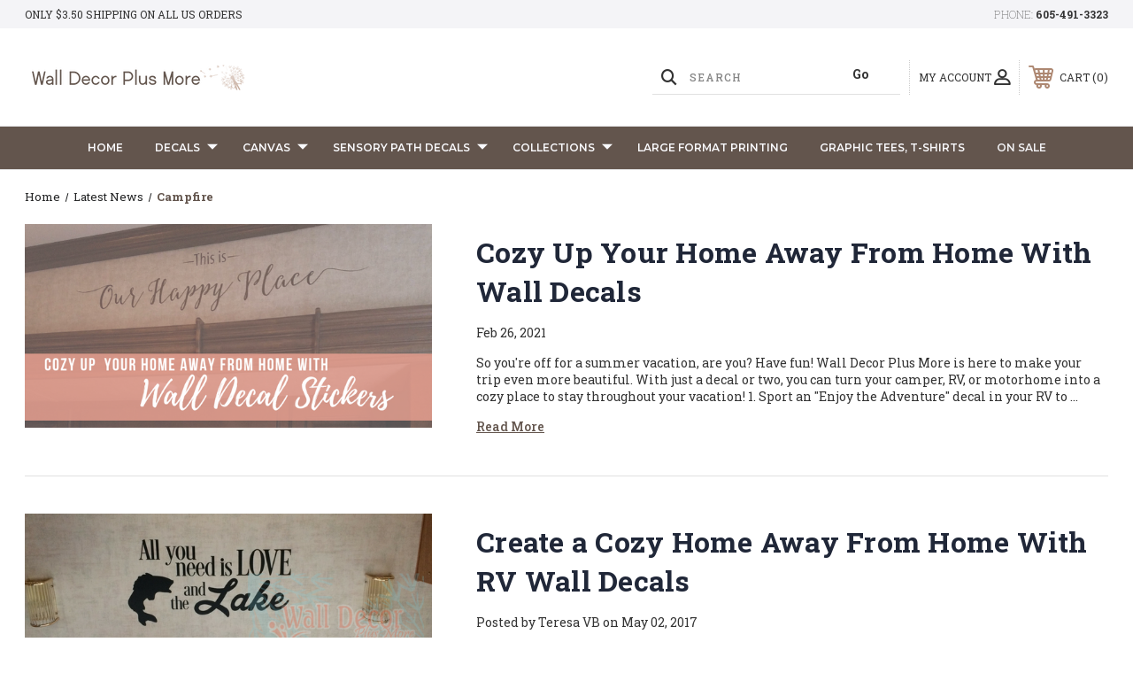

--- FILE ---
content_type: text/html; charset=UTF-8
request_url: https://www.walldecorplusmore.com/blog/tag/Campfire
body_size: 20799
content:

<!DOCTYPE html>
<html class="no-js" lang="en">
    <head>
        <title>Campfire - Posts - Wall Decor Plus More</title>
        <link rel="dns-prefetch preconnect" href="https://cdn11.bigcommerce.com/s-571px4" crossorigin><link rel="dns-prefetch preconnect" href="https://fonts.googleapis.com/" crossorigin><link rel="dns-prefetch preconnect" href="https://fonts.gstatic.com/" crossorigin>
        <meta name="keywords" content="wall decals,wall stickers, home decor, vinyl wall decal"><meta name="description" content="Latest News, Tricks and Tips for Decorating Your Home with Wall Decals | Showcasing many Home Decor projects and Gift Buying Guides found here!"><link rel='canonical' href='https://www.walldecorplusmore.com/blog/' /><meta name='platform' content='bigcommerce.stencil' />
        
        
        
        
        <!-- BEGIN Preloading first images -->
        
        
        
        
        
        
        <!-- END Preloading first images -->

        <link href="https://cdn11.bigcommerce.com/s-571px4/product_images/favicon.jpg?t&#x3D;1564580271" rel="shortcut icon">
        <link rel="stylesheet" href="https://cdn11.bigcommerce.com/s-571px4/stencil/283918e0-7258-013e-b089-62a56a2961de/e/00608aa0-e567-013d-05d0-627776342dfb/scss/elevate/fancybox.css"/>
        <meta name="viewport" content="width=device-width, initial-scale=1, maximum-scale=1">

        <!-- ICOMOON LINKS START -->
        <style type="text/css">
            @font-face {
                font-family: 'icomoon';
                src:  url('https://cdn11.bigcommerce.com/s-571px4/stencil/283918e0-7258-013e-b089-62a56a2961de/e/00608aa0-e567-013d-05d0-627776342dfb/fonts/icomoon.eot?pdewnu');
                src:  url('https://cdn11.bigcommerce.com/s-571px4/stencil/283918e0-7258-013e-b089-62a56a2961de/e/00608aa0-e567-013d-05d0-627776342dfb/fonts/icomoon.eot?pdewnu#iefix') format('embedded-opentype'),
                      url('https://cdn11.bigcommerce.com/s-571px4/stencil/283918e0-7258-013e-b089-62a56a2961de/e/00608aa0-e567-013d-05d0-627776342dfb/fonts/icomoon.ttf?pdewnu') format('truetype'),
                      url('https://cdn11.bigcommerce.com/s-571px4/stencil/283918e0-7258-013e-b089-62a56a2961de/e/00608aa0-e567-013d-05d0-627776342dfb/fonts/icomoon.woff?pdewnu') format('woff'),
                      url('https://cdn11.bigcommerce.com/s-571px4/stencil/283918e0-7258-013e-b089-62a56a2961de/e/00608aa0-e567-013d-05d0-627776342dfb/fonts/icomoon.svg?pdewnu#icomoon') format('svg');
                font-weight: normal;
                font-style: normal;
                font-display: block;
            }
        </style>
        <!-- ICOMOON LINKS END -->

        <script nonce="">
            document.documentElement.className = document.documentElement.className.replace('no-js', 'js');
        </script>

        <script nonce="">
    function browserSupportsAllFeatures() {
        return window.Promise
            && window.fetch
            && window.URL
            && window.URLSearchParams
            && window.WeakMap
            // object-fit support
            && ('objectFit' in document.documentElement.style);
    }

    function loadScript(src) {
        var js = document.createElement('script');
        js.src = src;
        js.onerror = function () {
            console.error('Failed to load polyfill script ' + src);
        };
        document.head.appendChild(js);
    }

    if (!browserSupportsAllFeatures()) {
        loadScript('https://cdn11.bigcommerce.com/s-571px4/stencil/283918e0-7258-013e-b089-62a56a2961de/e/00608aa0-e567-013d-05d0-627776342dfb/dist/theme-bundle.polyfills.js');
    }
</script>
        <script nonce="">window.consentManagerTranslations = `{"locale":"en","locales":{"consent_manager.data_collection_warning":"en","consent_manager.accept_all_cookies":"en","consent_manager.gdpr_settings":"en","consent_manager.data_collection_preferences":"en","consent_manager.manage_data_collection_preferences":"en","consent_manager.use_data_by_cookies":"en","consent_manager.data_categories_table":"en","consent_manager.allow":"en","consent_manager.accept":"en","consent_manager.deny":"en","consent_manager.dismiss":"en","consent_manager.reject_all":"en","consent_manager.category":"en","consent_manager.purpose":"en","consent_manager.functional_category":"en","consent_manager.functional_purpose":"en","consent_manager.analytics_category":"en","consent_manager.analytics_purpose":"en","consent_manager.targeting_category":"en","consent_manager.advertising_category":"en","consent_manager.advertising_purpose":"en","consent_manager.essential_category":"en","consent_manager.esential_purpose":"en","consent_manager.yes":"en","consent_manager.no":"en","consent_manager.not_available":"en","consent_manager.cancel":"en","consent_manager.save":"en","consent_manager.back_to_preferences":"en","consent_manager.close_without_changes":"en","consent_manager.unsaved_changes":"en","consent_manager.by_using":"en","consent_manager.agree_on_data_collection":"en","consent_manager.change_preferences":"en","consent_manager.cancel_dialog_title":"en","consent_manager.privacy_policy":"en","consent_manager.allow_category_tracking":"en","consent_manager.disallow_category_tracking":"en"},"translations":{"consent_manager.data_collection_warning":"We use cookies (and other similar technologies) to collect data to improve your shopping experience.","consent_manager.accept_all_cookies":"Accept All Cookies","consent_manager.gdpr_settings":"Settings","consent_manager.data_collection_preferences":"Website Data Collection Preferences","consent_manager.manage_data_collection_preferences":"Manage Website Data Collection Preferences","consent_manager.use_data_by_cookies":" uses data collected by cookies and JavaScript libraries to improve your shopping experience.","consent_manager.data_categories_table":"The table below outlines how we use this data by category. To opt out of a category of data collection, select 'No' and save your preferences.","consent_manager.allow":"Allow","consent_manager.accept":"Accept","consent_manager.deny":"Deny","consent_manager.dismiss":"Dismiss","consent_manager.reject_all":"Reject all","consent_manager.category":"Category","consent_manager.purpose":"Purpose","consent_manager.functional_category":"Functional","consent_manager.functional_purpose":"Enables enhanced functionality, such as videos and live chat. If you do not allow these, then some or all of these functions may not work properly.","consent_manager.analytics_category":"Analytics","consent_manager.analytics_purpose":"Provide statistical information on site usage, e.g., web analytics so we can improve this website over time.","consent_manager.targeting_category":"Targeting","consent_manager.advertising_category":"Advertising","consent_manager.advertising_purpose":"Used to create profiles or personalize content to enhance your shopping experience.","consent_manager.essential_category":"Essential","consent_manager.esential_purpose":"Essential for the site and any requested services to work, but do not perform any additional or secondary function.","consent_manager.yes":"Yes","consent_manager.no":"No","consent_manager.not_available":"N/A","consent_manager.cancel":"Cancel","consent_manager.save":"Save","consent_manager.back_to_preferences":"Back to Preferences","consent_manager.close_without_changes":"You have unsaved changes to your data collection preferences. Are you sure you want to close without saving?","consent_manager.unsaved_changes":"You have unsaved changes","consent_manager.by_using":"By using our website, you're agreeing to our","consent_manager.agree_on_data_collection":"By using our website, you're agreeing to the collection of data as described in our ","consent_manager.change_preferences":"You can change your preferences at any time","consent_manager.cancel_dialog_title":"Are you sure you want to cancel?","consent_manager.privacy_policy":"Privacy Policy","consent_manager.allow_category_tracking":"Allow [CATEGORY_NAME] tracking","consent_manager.disallow_category_tracking":"Disallow [CATEGORY_NAME] tracking"}}`;</script>

        <script nonce="">
            window.lazySizesConfig = window.lazySizesConfig || {};
            window.lazySizesConfig.loadMode = 1;
        </script>
        <script nonce="" async src="https://cdn11.bigcommerce.com/s-571px4/stencil/283918e0-7258-013e-b089-62a56a2961de/e/00608aa0-e567-013d-05d0-627776342dfb/dist/theme-bundle.head_async.js"></script>
        
        <link href="https://fonts.googleapis.com/css?family=Roboto+Slab:400,100,200,300,500,600,700,800,900%7CMontserrat:400,400i,500,500i,600,600i,700,700i,900,900i%7CCaveat:400,700&display=block" rel="stylesheet">
        
        <script nonce="" async src="https://cdn11.bigcommerce.com/s-571px4/stencil/283918e0-7258-013e-b089-62a56a2961de/e/00608aa0-e567-013d-05d0-627776342dfb/dist/theme-bundle.font.js"></script>

        <link data-stencil-stylesheet href="https://cdn11.bigcommerce.com/s-571px4/stencil/283918e0-7258-013e-b089-62a56a2961de/e/00608aa0-e567-013d-05d0-627776342dfb/css/theme-99069b30-dad8-013e-67aa-46fdd62796eb.css" rel="stylesheet">

        <!-- Start Tracking Code for analytics_facebook -->

<script>
!function(f,b,e,v,n,t,s){if(f.fbq)return;n=f.fbq=function(){n.callMethod?n.callMethod.apply(n,arguments):n.queue.push(arguments)};if(!f._fbq)f._fbq=n;n.push=n;n.loaded=!0;n.version='2.0';n.queue=[];t=b.createElement(e);t.async=!0;t.src=v;s=b.getElementsByTagName(e)[0];s.parentNode.insertBefore(t,s)}(window,document,'script','https://connect.facebook.net/en_US/fbevents.js');

fbq('set', 'autoConfig', 'false', '589559808146540');
fbq('dataProcessingOptions', ['LDU'], 0, 0);
fbq('init', '589559808146540', {"external_id":"c24469e2-c50a-4c25-aacf-8eed526eea27"});
fbq('set', 'agent', 'bigcommerce', '589559808146540');

function trackEvents() {
    var pathName = window.location.pathname;

    fbq('track', 'PageView', {}, "");

    // Search events start -- only fire if the shopper lands on the /search.php page
    if (pathName.indexOf('/search.php') === 0 && getUrlParameter('search_query')) {
        fbq('track', 'Search', {
            content_type: 'product_group',
            content_ids: [],
            search_string: getUrlParameter('search_query')
        });
    }
    // Search events end

    // Wishlist events start -- only fire if the shopper attempts to add an item to their wishlist
    if (pathName.indexOf('/wishlist.php') === 0 && getUrlParameter('added_product_id')) {
        fbq('track', 'AddToWishlist', {
            content_type: 'product_group',
            content_ids: []
        });
    }
    // Wishlist events end

    // Lead events start -- only fire if the shopper subscribes to newsletter
    if (pathName.indexOf('/subscribe.php') === 0 && getUrlParameter('result') === 'success') {
        fbq('track', 'Lead', {});
    }
    // Lead events end

    // Registration events start -- only fire if the shopper registers an account
    if (pathName.indexOf('/login.php') === 0 && getUrlParameter('action') === 'account_created') {
        fbq('track', 'CompleteRegistration', {}, "");
    }
    // Registration events end

    

    function getUrlParameter(name) {
        var cleanName = name.replace(/[\[]/, '\[').replace(/[\]]/, '\]');
        var regex = new RegExp('[\?&]' + cleanName + '=([^&#]*)');
        var results = regex.exec(window.location.search);
        return results === null ? '' : decodeURIComponent(results[1].replace(/\+/g, ' '));
    }
}

if (window.addEventListener) {
    window.addEventListener("load", trackEvents, false)
}
</script>
<noscript><img height="1" width="1" style="display:none" alt="null" src="https://www.facebook.com/tr?id=589559808146540&ev=PageView&noscript=1&a=plbigcommerce1.2&eid="/></noscript>

<!-- End Tracking Code for analytics_facebook -->

<!-- Start Tracking Code for analytics_googleanalytics4 -->

<script data-cfasync="false" src="https://cdn11.bigcommerce.com/shared/js/google_analytics4_bodl_subscribers-358423becf5d870b8b603a81de597c10f6bc7699.js" integrity="sha256-gtOfJ3Avc1pEE/hx6SKj/96cca7JvfqllWA9FTQJyfI=" crossorigin="anonymous"></script>
<script data-cfasync="false">
  (function () {
    window.dataLayer = window.dataLayer || [];

    function gtag(){
        dataLayer.push(arguments);
    }

    function initGA4(event) {
         function setupGtag() {
            function configureGtag() {
                gtag('js', new Date());
                gtag('set', 'developer_id.dMjk3Nj', true);
                gtag('config', 'G-CBW6RBMS07');
            }

            var script = document.createElement('script');

            script.src = 'https://www.googletagmanager.com/gtag/js?id=G-CBW6RBMS07';
            script.async = true;
            script.onload = configureGtag;

            document.head.appendChild(script);
        }

        setupGtag();

        if (typeof subscribeOnBodlEvents === 'function') {
            subscribeOnBodlEvents('G-CBW6RBMS07', false);
        }

        window.removeEventListener(event.type, initGA4);
    }

    

    var eventName = document.readyState === 'complete' ? 'consentScriptsLoaded' : 'DOMContentLoaded';
    window.addEventListener(eventName, initGA4, false);
  })()
</script>

<!-- End Tracking Code for analytics_googleanalytics4 -->

<!-- Start Tracking Code for analytics_siteverification -->

<!-- Google tag (gtag.js) -->
<script async src="https://www.googletagmanager.com/gtag/js?id=G-CBW6RBMS07"></script>
<script>
  window.dataLayer = window.dataLayer || [];
  function gtag(){dataLayer.push(arguments);}
  gtag('js', new Date());

  gtag('config', 'G-CBW6RBMS07');
</script>

<link rel=”publisher” href=”https://plus.google.com/+Walldecorplusmore” />
<meta name="msvalidate.01" content="B674C0B3C362A19FB1493DD32439A1E7" />
<meta name="google-site-verification" content="n7P0Um5FDKo3YAAHfyb6zlNVTh4-0cJRXFIKzNY9fu8" />

<script data-cfasync="false">
/*
    Web Site Advantage: BigCommerce Checkout Google Analytics Tracking [v1.8]
    https://websiteadvantage.com.au/Bigcommerce
    Copyright (C) 2017 Web Site Advantage
*/
(function(n,t){function s(n,t,i){n.addEventListener?n.addEventListener(t,i):n.attachEvent&&n.attachEvent("on"+t,i)}function o(n){h+=n;setTimeout(function(){var l=t.getElementsByTagName("FORM"),n,h,s;for(i=0;i<e.length;i++){if(n=e[i],typeof n.elementId!="undefined"&&n.elementId!=""&&(s=t.getElementById(n.elementId),s&&!s.hasAttribute("wsa-event-"+i))){s.setAttribute("wsa-event-"+i,n.page);switch(n.event){case"click":r(s,"click",n.page,n.title);break;case"submit":r(s,"submit",n.page,n.title);break;case"parentFormSubmit":h=c(s);h!=null&&r(h,"submit",n.page,n.title);break;case"exists":u(n.page,n.title)}}if(typeof n.onsubmitContains!="undefined"&&n.onsubmitContains!="")for(f=0;f<l.length;f++)if(s=l[f],s.hasAttribute("onsubmit")&&s.getAttribute("onsubmit").includes(n.onsubmitContains)&&!s.hasAttribute("wsa-event-"+i)){s.setAttribute("wsa-event-"+i,n.page);switch(n.event){case"submit":r(s,"submit",n.page,n.title);break;case"exists":u(n.page,n.title)}}}o(250)},n)}function r(n,t,i,r){s(n,t,function(){var n=i,t=r;return function(){return u(n,t),!0}}())}function u(n,t){return typeof gtag!="undefined"&&typeof analytics=="undefined"?(gtag("event","page_view",{page_path:n,page_title:t}),!0):typeof ga!="undefined"?(ga("send","pageview",{page:n,title:t}),!0):!1}function c(n){do{if(n.nodeName=="FORM")return n;n=n.parentElement}while(n);return null}(n.location.href.substr(-9)=="/checkout"||n.location.href.substr(-13)=="/checkout.php")&&o(1e3);var h=0,e=[{elementId:"checkout-shipping-continue",event:"exists",page:"/checkout?event=shipping-continue-exists&source=optimised-one-page",title:"Checkout Shipping Continue Exists"},{elementId:"checkout-billing-continue",event:"exists",page:"/checkout?event=billing-continue-exists&source=optimised-one-page",title:"Checkout Billing Continue Exists (Optional)"},{elementId:"checkout-payment-continue",event:"exists",page:"/checkout?event=payment-continue-exists&source=optimised-one-page",title:"Checkout Payment Continue Exists"},{elementId:"checkout-payment-continue",event:"click",page:"/checkout?event=payment-continue-clicked&source=optimised-one-page",title:"Checkout Payment Continue Clicked"},{onsubmitContains:"GuestCheckout()",event:"submit",page:"/checkout-newcustomer-button",title:"Checkout New Customer Button"},{onsubmitContains:"Login()",event:"submit",page:"/checkout-returningcustomer-button",title:"Checkout Returning Customer Button"},{onsubmitContains:"ChooseBillingAddress()",event:"submit",page:"/checkout-address-Billing-button",title:"Checkout Billing Address Button"},{onsubmitContains:"ChooseShippingAddress()",event:"submit",page:"/checkout-address-Shipping-button",title:"Checkout Shipping Address Button"},{onsubmitContains:"ChooseShippingProvider()",event:"submit",page:"/checkout-shipping-button",title:"Checkout Shipping Method Button"},{onsubmitContains:"ConfirmPaymentProvider()",event:"submit",page:"/checkout-confirmation-button",title:"Checkout Confirm Payment Provider Button"}]})(window,document)</script>

<!-- 
Web Site Advantage: BigCommerce Meta Data Fix [v2.11] 
https://websiteadvantage.com.au/Bigcommerce
Copyright (C) 2017 Web Site Advantage
-->
<script data-cfasync="false">
(function(n,t){function i(n,t,i){n.addEventListener?n.addEventListener(t,i):n.attachEvent&&n.attachEvent("on"+t,i)}i(n,"load",function(){var a=t.getElementsByTagName("title")[0],r=a.innerHTML,i="",s="",v=n.location.href,h=t.querySelector("meta[name='description']"),e,c,u,l,f,o;h&&(i=h.getAttribute("content"));e=t.querySelector("meta[name='keywords']");e&&(s=e.getAttribute("content"));c=t.querySelector("link[rel='canonical']");c&&(v=c.getAttribute("href"));i=="null"&&(i="");s=="null"&&(s="");u=n.location.href.match(/.*\/rss-syndication\//);u!=null&&u.length==1&&(i="RSS Syndication Options");u=n.location.href.match(/.*\/sitemap\.php/);u!=null&&u.length==1&&(i="Sitemap");u=n.location.href.match(/.*\/tag\/(.*)/);u!=null&&u.length==2&&(l=u[1].replace(/\+/g," "),r=l+" - "+r,i=l+": "+i);f=n.location.href.match(/[?&]page=([0-9]*).*/);f!=null&&f.length==2&&f[1]!="1"&&(r==""||r.includes(" - Page ")||(r="Page "+f[1]+" - "+r),i!=""&&(i="Page "+f[1]+": "+i));o=n.location.href.match(/[?&]sort=([a-zA-Z]*).*/);o!=null&&o.length==2&&(r!=""&&(r=r+" sorted by "+o[1]),i!=""&&(i=i+" sorted by "+o[1]));a.innerHTML=r;h&&h.setAttribute("content",i);e&&e.setAttribute("content",s)})})(window,document)</script>
<script type='text/javascript'>
window.__lo_site_id = 200227;

	(function() {
		var wa = document.createElement('script'); wa.type = 'text/javascript'; wa.async = true;
		wa.src = 'https://d10lpsik1i8c69.cloudfront.net/w.js';
		var s = document.getElementsByTagName('script')[0]; s.parentNode.insertBefore(wa, s);
	  })();
	</script>

<!-- End Tracking Code for analytics_siteverification -->


<script type="text/javascript" src="https://checkout-sdk.bigcommerce.com/v1/loader.js" defer ></script>
<script type="text/javascript">
var BCData = {};
</script>
<script src='https://cdn.judge.me/widget_preloader.js' defer></script><!-- 
Web Site Advantage: BigCommerce Schema Remover [v1.2] 
https://websiteadvantage.com.au/Bigcommerce
Copyright (C) 2017 Web Site Advantage
-->
<script data-cfasync="false">
var removeMicrodata = true; // remove all microdata markup from the site
var removeJsonLd = true; // remove all other json-ld markup from the site
(function(n,t){function r(n,t,i){n.addEventListener?n.addEventListener(t,i):n.attachEvent&&n.attachEvent("on"+t,i)}removeMicrodata&&r(n,"load",function(){var r=t.querySelectorAll("[itemprop], [itemscope], [itemtype], [itemid], [itemref]"),n;for(i=0;i<r.length;++i)n=r[i],n.removeAttribute("itemprop"),n.removeAttribute("itemscope"),n.removeAttribute("itemtype"),n.removeAttribute("itemid"),n.removeAttribute("itemref")});removeJsonLd&&r(n,"load",function(){var u=t.querySelectorAll("script[type='application/ld+json']"),n,r;for(i=0;i<u.length;++i)n=u[i],r=n.getAttribute("id"),r&&r.startsWith("wsa-")||n.parentNode.removeChild(n)})})(window,document)</script><script>
/*
    Web Site Advantage: Google Analytics Tracking Enhancements [v1.12]
    https://websiteadvantage.com.au/
    Copyright (C) 2017 Web Site Advantage
*/
var wsa_trackExternalLinks = false; // Track clicks on external links as events. The following options can help the tracking...
var wsa_addtargetBlankToExternals = false; // One way to reliably track external links is to add target="_blank" to them (opens in new tab). 
var wsa_overrideNormalClickOnExternals = false; // An alternate way to track externals without making them open in a new tab. Can conflict with things like lightbox.
(function(n,t){function u(n,t,i){n.addEventListener?n.addEventListener(t,i):n.attachEvent&&n.attachEvent("on"+t,i)}function e(n,i,u,f,e,o,s){var a=i.innerText,l=a,h,c;return l.length==0&&(l=u),h=o.replace("==href==",u).replace("==text==",a).replace("==text|href==",l),c="_self",i.hasAttribute("target")&&(c=i.getAttribute("target").toLowerCase()),c=="_blank"?(r(e,{event_category:f,event_label:h,value:s}),!0):c=="_self"&&wsa_overrideNormalClickOnExternals?(r(e,{event_category:f,event_label:h,value:s,event_callback:function(){var i=n;return function(){var n=i;t.location=u}}()}),!1):(r(e,{event_category:f,event_label:h,value:s,transport_type:"beacon"}),!0)}function r(n,t){return typeof gtag!="undefined"&&typeof analytics=="undefined"?(gtag("event",n,t),!0):typeof ga!="undefined"?(t.hitType="event",t.event_category&&(t.eventCategory=t.event_category),t.event_label&&(t.eventLabel=t.event_label),t.value&&(t.eventValue=t.value),t.transport_type&&(t.transport=t.transport_type),t.event_callback&&(t.hitcallback=t.event_callback),t.non_interaction&&(t.nonInteraction=t.non_interaction),t.eventAction=n,ga("send",t),!0):!1}var f=[{hrefMatch:new RegExp("^tel:.*$","i"),category:"Phone",action:"Click",label:"==href==",last:!0},{hrefMatch:new RegExp("^mailto:.*$","i"),category:"Email",action:"Click",label:"==href==",last:!0},{hrefMatch:new RegExp("^https?://.*$","i"),external:!0,category:"Outbound Link",action:"Click",label:"==href==",last:!1},{hrefMatch:new RegExp("^.*\\.(pdf|zip|docx|doc|txt|msi)?(\\?.*)?$","i"),category:"Download",action:"Click",label:"==text|href==",last:!0},{hrefMatch:new RegExp("^https?://(www\\.)?facebook\\.com/.+$","i"),category:"Social",action:"Click",label:"Facebook",target:"_blank",last:!0},{hrefMatch:new RegExp("^https?://(www\\.)?plus\\.google\\.com/.+$","i"),category:"Social",action:"Click",label:"Google+",target:"_blank",last:!0},{hrefMatch:new RegExp("^https?://(www\\.)?linkedin\\.com/.+$","i"),category:"Social",action:"Click",label:"LinkedIn",target:"_blank",last:!0},{hrefMatch:new RegExp("^https?://(www\\.)?youtube\\.com/.+$","i"),category:"Social",action:"Click",label:"YouTube",target:"_blank",last:!0},{hrefMatch:new RegExp("^https?://(www\\.)?twitter\\.com/.+$","i"),category:"Social",action:"Click",label:"Twitter",target:"_blank",last:!0},{hrefMatch:new RegExp("^https?://(www\\.)?instagram\\.com/.+$","i"),category:"Social",action:"Click",label:"Instagram",target:"_blank",last:!0},{hrefMatch:new RegExp("^https?://(www\\.)?pinterest\\.com/.+$","i"),category:"Social",action:"Click",label:"Pinterest",target:"_blank",last:!0}];typeof n.onerror=="object"&&u(n,"error",function(n,t,i,u,f){try{var e=t+":L"+i+(u?" C"+u:"")+":"+n,o=f?JSON.stringify(f):"";r(e,{event_category:"JavaScript Error",event_label:o,value:1,non_interaction:!0})}catch(s){}return!1});u(n,"load",function(){var c=t.getElementsByTagName("a"),o,s,r,h;for(i=0;i<c.length;i++)if(o=c[i],o.hasAttribute("href"))for(s=o.getAttribute("href"),l=0;l<f.length;l++)if(r=f[l],h=n.location.host!=o.host,(!r.external||h&&wsa_trackExternalLinks)&&(!r.internal||n.location.host==o.host)&&s.match(r.hrefMatch)&&(wsa_addtargetBlankToExternals&&h&&(o.hasAttribute("target")||o.setAttribute("target","_blank")),u(o,"click",function(){var t=o,i=s,u=r.category,f=r.action,h=r.label,n=r.value;return n=="undefined"&&(n=1),function(r){return e(r,t,i,u,f,h,n)}}()),r.target&&o.setAttribute("target",r.target),r.last))break})})(window,document) </script><script data-cfasync="false">
/*
    Web Site Advantage: BigCommerce Stencil Contact Form Google Analytics Tracking [v1.7]
    https://websiteadvantage.com.au/Bigcommerce
    Copyright (C) 2017 Web Site Advantage
*/
 </script><script>jdgm = window.jdgm || {};jdgm.SHOP_DOMAIN = 'store-571px4.mybigcommerce.com'; jdgm.PLATFORM = 'bigcommerce'; jdgm.PUBLIC_TOKEN = 'tT_sRRhzHzI4NlzoxBegpxfocqo';</script><!-- Google tag (gtag.js) -->
<script async src="https://www.googletagmanager.com/gtag/js?id=AW-1017370380">
</script>
<script>
  window.dataLayer = window.dataLayer || [];
  function gtag(){dataLayer.push(arguments);}
  gtag('js', new Date());

  gtag('config', 'AW-1017370380');
</script><script type="text/javascript">
    (function(c,l,a,r,i,t,y){
        c[a]=c[a]||function(){(c[a].q=c[a].q||[]).push(arguments)};
        t=l.createElement(r);t.async=1;t.src="https://www.clarity.ms/tag/"+i;
        y=l.getElementsByTagName(r)[0];y.parentNode.insertBefore(t,y);
    })(window, document, "clarity", "script", "udcqpjwf04");
</script><script>(function(w,d,s,l,i){w[l]=w[l]||[];w[l].push({'gtm.start':
new Date().getTime(),event:'gtm.js'});var f=d.getElementsByTagName(s)[0],
j=d.createElement(s),dl=l!='dataLayer'?'&l='+l:'';j.async=true;j.src=
'https://www.googletagmanager.com/gtm.js?id='+i+dl;f.parentNode.insertBefore(j,f);
})(window,document,'script','dataLayer','GTM-W2RG6Q94');</script><script>
  (function() {
      var css = document.createElement('style');
      css.textContent = '.heroCarousel, .hero-banner, .slick-slider { min-height: 
  300px; background-size: cover; } .card-figure, .card-img-container, 
  .productView-images { aspect-ratio: 1 / 1; overflow: hidden; background-color: 
  #f5f5f5; } .card-figure img, .card-img-container img { width: 100%; height: 100%; 
  object-fit: contain; } .productGrid .product { min-height: 350px; } .banners, 
  .alertBox { min-height: 40px; } @media (max-width: 768px) { .heroCarousel, 
  .hero-banner { min-height: 200px; } .productGrid .product { min-height: 280px; } }';
      document.head.appendChild(css);
  })();
</script><script type='text/javascript'>
  window.smartlook||(function(d) {
    var o=smartlook=function(){ o.api.push(arguments)},h=d.getElementsByTagName('head')[0];
    var c=d.createElement('script');o.api=new Array();c.async=true;c.type='text/javascript';
    c.charset='utf-8';c.src='https://web-sdk.smartlook.com/recorder.js';h.appendChild(c);
    })(document);
    smartlook('init', '20ef6ac9b89bbb4ba63aaf9248c498be625780cb', { region: 'eu' });
</script>
 <script data-cfasync="false" src="https://microapps.bigcommerce.com/bodl-events/1.9.4/index.js" integrity="sha256-Y0tDj1qsyiKBRibKllwV0ZJ1aFlGYaHHGl/oUFoXJ7Y=" nonce="" crossorigin="anonymous"></script>
 <script data-cfasync="false" nonce="">

 (function() {
    function decodeBase64(base64) {
       const text = atob(base64);
       const length = text.length;
       const bytes = new Uint8Array(length);
       for (let i = 0; i < length; i++) {
          bytes[i] = text.charCodeAt(i);
       }
       const decoder = new TextDecoder();
       return decoder.decode(bytes);
    }
    window.bodl = JSON.parse(decodeBase64("[base64]"));
 })()

 </script>

<script nonce="">
(function () {
    var xmlHttp = new XMLHttpRequest();

    xmlHttp.open('POST', 'https://bes.gcp.data.bigcommerce.com/nobot');
    xmlHttp.setRequestHeader('Content-Type', 'application/json');
    xmlHttp.send('{"store_id":"541725","timezone_offset":"-5.0","timestamp":"2026-01-26T18:19:54.95477200Z","visit_id":"c2ab1d67-3f2a-4d33-8346-cad124da0d93","channel_id":1}');
})();
</script>

    </head>
    <body class="outdoors blog">
        
        <svg data-src="https://cdn11.bigcommerce.com/s-571px4/stencil/283918e0-7258-013e-b089-62a56a2961de/e/00608aa0-e567-013d-05d0-627776342dfb/img/icon-sprite.svg" class="icons-svg-sprite"></svg>

        <div class="custom-banners top"> 
        <div class="static-banner">
            <div class="container">
                <div class="static-banner-left show">
                        
                        <p>
	                        
	                        Only $3.50 shipping on all US orders
                        
                        </p>
                        
                </div>
                <div class="static-banner-right show">
                    <div class="store-number">
                        <span>
                            phone:
                            <a href="tel:605-491-3323">605-491-3323</a>
                        </span>
                    </div>
                </div>
            </div> 
        </div>
</div>
<header class="header left" sticky="true" role="banner">    
    <div class="container">
        <div class="main-header">
            <a href="#" class="mobileMenu-toggle show" data-mobile-menu-toggle="menu">
                <span class="mobileMenu-toggleIcon">Toggle menu</span>
            </a> 
            <div class="header-middle show">
                    <div class="header-logo header-logo--left logo-image">
                        <a href="https://www.walldecorplusmore.com/" class="header-logo__link" data-header-logo-link>
        <div class="header-logo-image-container">
            <img class="header-logo-image"
                 src="https://cdn11.bigcommerce.com/s-571px4/images/stencil/250x91/2024_website_logo_neutrals_3_1703106810__96240.original.png"
                 srcset="https://cdn11.bigcommerce.com/s-571px4/images/stencil/250x100/2024_website_logo_neutrals_3_1703106810__96240.original.png"
                 alt="Wall Decor Plus More"
                 title="Wall Decor Plus More">
        </div>
</a>
                    </div>
            </div>
            <div class="leftside-header">
            <div class="header-left show">
                <ul class="navUser-section navUser-section--alt">
                    <li class="navUser-item navUser-item--account show">
                        <a class="navUser-action" href="javascript:void(0)">
                            <span class="show myacc-title">my account</span>
                            <span class="icon-profile show theme-icon" data-icon="&#xe913;"></span>
                        </a>
                        <div class="account-dropdown">
                                <a class="navUser-action" href="/login.php">
                                    <span class="icon-lock show theme-icon" data-icon="&#xe907;"></span>
                                    <span class="show">Sign in</span>
                                </a>
                                    <a class="navUser-action" href="/login.php?action&#x3D;create_account">
                                        <span class="icon-edit-1 show theme-icon" data-icon="&#xe903;"></span>
                                        <span class="show">Register</span>
                                    </a>
                                <a class="navUser-action" href="/giftcertificates.php">
                                    <span class="icon-gift show theme-icon" data-icon="&#xe906;"></span>
                                    <span class="show">Gift Certificates</span>
                                </a>
                        </div>
                    </li> 
                    <li class="navUser-item navUser-item--search show">
                        <a class="navUser-action navUser-action--quickSearch" href="javascript:void(0)" data-search="quickSearch" aria-controls="quickSearch" aria-expanded="false">
                            <span class="icon-search show theme-icon" data-icon="&#xe90e;"></span>
                            <span class="show" style="display:none;">Search</span>
                        </a>
                    </li>
                </ul>
                 <div class="dropdown dropdown--quickSearch is-open " id="quickSearch" aria-hidden="true" tabindex="-1" data-prevent-quick-search-close>
                    	<form class="form quick-search" onsubmit="return false" data-url="/search.php" data-quick-search-form>
        <fieldset class="form-fieldset">
            <div class="form-field">
                <label class="is-srOnly" for=>Search</label>
                <input class="form-input quick-search-input"
                       data-search-quick
                       name="search_query" 
					   id="search_query"
                       data-error-message="Search field cannot be empty."
                       placeholder="Search"
                       autocomplete="off"
                       required
                >
                <input type="submit" value="Go" class="quickSearchSubmitButton">
            </div>
        </fieldset>
    </form>
    <section class="quickSearchResults" data-bind="html: results"></section>
    
                </div>
            </div>
            <div class="header-right show">
                <nav class="navUser">
    <ul class="navUser-section navUser-section--alt">
        
        <li class="navUser-item show">
            <a class="navUser-action navUser-item--compare" href="/compare" data-compare-nav>
                <span class="icon-random show theme-icon" data-icon="&#xe914;"></span>
                <span class="show countPill countPill--positive countPill--alt"></span>
            </a>
        </li>
        <li class="navUser-item navUser-item--cart show">
            <a
                class="navUser-action"
                data-cart-preview
                data-dropdown="cart-preview-dropdown"
                data-options="align:right"
                href="/cart.php">
                <span class="icon-shopping-cart show theme-icon" data-icon="&#xe916;"></span>
                <span class="navUser-item-cartLabel show">Cart</span> 
                <span class="countPill cart-quantity show"></span>
            </a>

            <div class="dropdown-menu" id="cart-preview-dropdown" data-dropdown-content aria-hidden="true"></div>
        </li>
    </ul>
</nav>
            </div>
            </div>
        </div>  
    </div>

    
    <div class="navPages-container" id="menu" data-menu>
        <nav class="navPages">
    <div class="navPages-quickSearch">
        	<form class="form quick-search" onsubmit="return false" data-url="/search.php" data-quick-search-form>
        <fieldset class="form-fieldset">
            <div class="form-field">
                <label class="is-srOnly" for=>Search</label>
                <input class="form-input quick-search-input"
                       data-search-quick
                       name="search_query" 
					   id="search_query"
                       data-error-message="Search field cannot be empty."
                       placeholder="Search"
                       autocomplete="off"
                       required
                >
                <input type="submit" value="Go" class="quickSearchSubmitButton">
            </div>
        </fieldset>
    </form>
    <section class="quickSearchResults" data-bind="html: results"></section>
    
    </div>
    <ul class="navPages-list desktop-menu">
        <li class="navPages-item">
            <a class="navPages-action" href="https://www.walldecorplusmore.com/">Home</a>
        </li>
            <li class="navPages-item menu-6-columns">
                <a class=" show navPages-action has-subMenu" href="https://www.walldecorplusmore.com/decals/">
   Decals 
    <i class="icon navPages-action-moreIcon" aria-hidden="true">
        <span class="icon-multimedia theme-icon" data-icon="&#xe902;"></span>
    </i>
</a> 
<span class="show custom_icon main_icon">
    <i class="icon navPages-action-moreIcon" aria-hidden="true">
        <span class="icon-multimedia theme-icon" data-icon="&#xe902;"></span>
    </i>
</span> 
<div class="navPage-subMenu " id="navPages-155" aria-hidden="true" tabindex="-1">
    <ul class="navPage-subMenu-list level-1 ">
            <li class="navPage-subMenu-item">
                    <a class="navPage-subMenu-action navPages-action" href="https://www.walldecorplusmore.com/camper-wall-decor/">Camper Wall Decor</a>
            </li>
            <li class="navPage-subMenu-item">
                    <a class="navPage-subMenu-action navPages-action" href="https://www.walldecorplusmore.com/mailbox-decals/">Mailbox Decals</a>
            </li>
            <li class="navPage-subMenu-item">
                    <a class="navPage-subMenu-action navPages-action" href="https://www.walldecorplusmore.com/memory_sympathy_decals/">Memorial Decals</a>
            </li>
            <li class="navPage-subMenu-item">
                    <a class="navPage-subMenu-action navPages-action" href="https://www.walldecorplusmore.com/bath-laundry-wall-decals-quotes/">Bath &amp; Laundry Wall Decals Quotes</a>
            </li>
            <li class="navPage-subMenu-item">
                    <a class="navPage-subMenu-action navPages-action" href="https://www.walldecorplusmore.com/kitchen-wall-decals-quotes/">Kitchen Wall Stickers Quotes</a>
            </li>
            <li class="navPage-subMenu-item">
                    <a class="navPage-subMenu-action navPages-action" href="https://www.walldecorplusmore.com/bedroom-love-wall-decals-quotes/">Bedroom &amp; Love Wall Decals Quotes</a>
            </li>
            <li class="navPage-subMenu-item">
                    <a class="navPage-subMenu-action navPages-action" href="https://www.walldecorplusmore.com/healthy-living-wall-decals-quotes/">Healthy Living Wall Decals Quotes</a>
            </li>
            <li class="navPage-subMenu-item">
                    <a class="navPage-subMenu-action navPages-action" href="https://www.walldecorplusmore.com/religious-wall-decals-quotes/">Religious Wall Decals Quotes</a>
            </li>
            <li class="navPage-subMenu-item">
                    <a class="navPage-subMenu-action navPages-action" href="https://www.walldecorplusmore.com/life-inspirational-wall-decals/">Life &amp; Inspirational Wall Decals</a>
            </li>
            <li class="navPage-subMenu-item">
                    <a class="navPage-subMenu-action navPages-action" href="https://www.walldecorplusmore.com/family-wall-decals-quotes/">Family Wall Decals Quotes</a>
            </li>
            <li class="navPage-subMenu-item">
                    <a class="navPage-subMenu-action navPages-action" href="https://www.walldecorplusmore.com/cancer-awareness-decals/">Cancer Awareness Decals</a>
            </li>
            <li class="navPage-subMenu-item">
                    <a class="navPage-subMenu-action navPages-action" href="https://www.walldecorplusmore.com/home-wall-decals-quotes/">Home Wall Decals Quotes</a>
            </li>
            <li class="navPage-subMenu-item">
                    <a class="navPage-subMenu-action navPages-action" href="https://www.walldecorplusmore.com/teen-wall-art/">Teen Sports Animal Print Wall Art</a>
            </li>
            <li class="navPage-subMenu-item">
                    <a class="navPage-subMenu-action navPages-action" href="https://www.walldecorplusmore.com/wall-stickers-shapes/">Wall Stickers Shapes</a>
            </li>
            <li class="navPage-subMenu-item">
                    <a class="navPage-subMenu-action navPages-action" href="https://www.walldecorplusmore.com/farm-western-wall-decals/">Farm Western Wall Decals </a>
            </li>
            <li class="navPage-subMenu-item">
                    <a class="navPage-subMenu-action navPages-action" href="https://www.walldecorplusmore.com/hobbies-special-interests/">Hobbies &amp; Special Interest Decals</a>
            </li>
            <li class="navPage-subMenu-item">
                    <a class="navPage-subMenu-action navPages-action" href="https://www.walldecorplusmore.com/tree-floral-wall-decals/">Tree &amp; Floral Wall Decals</a>
            </li>
            <li class="navPage-subMenu-item">
                    <a class="navPage-subMenu-action navPages-action" href="https://www.walldecorplusmore.com/personalized-wall-decals/">Personalized Wall Decals</a>
            </li>
            <li class="navPage-subMenu-item">
                    <a class="navPage-subMenu-action navPages-action" href="https://www.walldecorplusmore.com/children-wall-decals-for-decor/">Children Wall Decals for Decor</a>
            </li>
            <li class="navPage-subMenu-item">
                    <a class="navPage-subMenu-action navPages-action" href="https://www.walldecorplusmore.com/celebration-decals/">Celebration Decals</a>
            </li>
            <li class="navPage-subMenu-item">
                    <a class="navPage-subMenu-action navPages-action" href="https://www.walldecorplusmore.com/decals-for-diy-projects/">Decals for DIY projects</a>
            </li>
            <li class="navPage-subMenu-item">
                    <a class="navPage-subMenu-action navPages-action" href="https://www.walldecorplusmore.com/seasonal-wall-decals/">Seasonal Wall Decals</a>
            </li>
            <li class="navPage-subMenu-item">
                    <a class="navPage-subMenu-action navPages-action" href="https://www.walldecorplusmore.com/funny-wall-decals/">Funny Wall Decals</a>
            </li>
            <li class="navPage-subMenu-item">
                    <a class="navPage-subMenu-action navPages-action" href="https://www.walldecorplusmore.com/yeti-coolor-or-car-decals/">Yeti Coolor or Car Decals</a>
            </li>
            <li class="navPage-subMenu-item">
                    <a class="navPage-subMenu-action navPages-action" href="https://www.walldecorplusmore.com/personalize-your-tumbler/">Personalize your Tumbler</a>
            </li>
    </ul>
</div>
            </li>
            <li class="navPages-item menu-6-columns">
                <a class=" show navPages-action has-subMenu" href="https://www.walldecorplusmore.com/wood-canvas-wall-hangings/">
   Canvas 
    <i class="icon navPages-action-moreIcon" aria-hidden="true">
        <span class="icon-multimedia theme-icon" data-icon="&#xe902;"></span>
    </i>
</a> 
<span class="show custom_icon main_icon">
    <i class="icon navPages-action-moreIcon" aria-hidden="true">
        <span class="icon-multimedia theme-icon" data-icon="&#xe902;"></span>
    </i>
</span> 
<div class="navPage-subMenu " id="navPages-193" aria-hidden="true" tabindex="-1">
    <ul class="navPage-subMenu-list level-1 ">
            <li class="navPage-subMenu-item">
                    <a class="navPage-subMenu-action navPages-action" href="https://www.walldecorplusmore.com/canvas-photo-prints/">Canvas Photo Prints</a>
            </li>
            <li class="navPage-subMenu-item">
                    <a class="navPage-subMenu-action navPages-action" href="https://www.walldecorplusmore.com/bathroom-canvas-wall-hangings/">Bathroom Canvas Wall Hangings</a>
            </li>
            <li class="navPage-subMenu-item">
                    <a class="navPage-subMenu-action navPages-action" href="https://www.walldecorplusmore.com/canvas-wall-art-prints/">Canvas Wall Art</a>
            </li>
            <li class="navPage-subMenu-item">
                    <a class="navPage-subMenu-action navPages-action" href="https://www.walldecorplusmore.com/bedroom-canvas-signs/">Bedroom Canvas Signs</a>
            </li>
            <li class="navPage-subMenu-item">
                    <a class="navPage-subMenu-action navPages-action" href="https://www.walldecorplusmore.com/camper-canvas-signs/">Camper Canvas Signs</a>
            </li>
            <li class="navPage-subMenu-item">
                    <a class="navPage-subMenu-action navPages-action" href="https://www.walldecorplusmore.com/farmhouse-canvas-signs/">Farmhouse Canvas Signs</a>
            </li>
            <li class="navPage-subMenu-item">
                    <a class="navPage-subMenu-action navPages-action" href="https://www.walldecorplusmore.com/home-family-canvas-signs/">Home &amp; Family Canvas Signs</a>
            </li>
            <li class="navPage-subMenu-item">
                    <a class="navPage-subMenu-action navPages-action" href="https://www.walldecorplusmore.com/inspiring-canvas-wall-signs/">Inspiring Canvas Wall Signs</a>
            </li>
            <li class="navPage-subMenu-item">
                    <a class="navPage-subMenu-action navPages-action" href="https://www.walldecorplusmore.com/kids-canvas-wall-hangings/">Kids Canvas Wall Hangings</a>
            </li>
            <li class="navPage-subMenu-item">
                    <a class="navPage-subMenu-action navPages-action" href="https://www.walldecorplusmore.com/kitchen-canvas-wall-hangings/">Kitchen Canvas Wall Hangings</a>
            </li>
            <li class="navPage-subMenu-item">
                    <a class="navPage-subMenu-action navPages-action" href="https://www.walldecorplusmore.com/laundry-canvas-wall-hangings/">Laundry Canvas Wall Hangings</a>
            </li>
            <li class="navPage-subMenu-item">
                    <a class="navPage-subMenu-action navPages-action" href="https://www.walldecorplusmore.com/office-canvas-wall-hangings/">Office Canvas Wall Hangings</a>
            </li>
            <li class="navPage-subMenu-item">
                    <a class="navPage-subMenu-action navPages-action" href="https://www.walldecorplusmore.com/personalized-canvas-signs/">Personalized Canvas Signs</a>
            </li>
            <li class="navPage-subMenu-item">
                    <a class="navPage-subMenu-action navPages-action" href="https://www.walldecorplusmore.com/seasonal-canvas-signs/">Seasonal Canvas Signs</a>
            </li>
            <li class="navPage-subMenu-item">
                    <a class="navPage-subMenu-action navPages-action" href="https://www.walldecorplusmore.com/welcome-canvas-wall-hangings/">Welcome Canvas Wall Hangings</a>
            </li>
    </ul>
</div>
            </li>
            <li class="navPages-item menu-6-columns">
                <a class=" show navPages-action has-subMenu" href="https://www.walldecorplusmore.com/sensory-path-decals/">
   Sensory Path Decals 
    <i class="icon navPages-action-moreIcon" aria-hidden="true">
        <span class="icon-multimedia theme-icon" data-icon="&#xe902;"></span>
    </i>
</a> 
<span class="show custom_icon main_icon">
    <i class="icon navPages-action-moreIcon" aria-hidden="true">
        <span class="icon-multimedia theme-icon" data-icon="&#xe902;"></span>
    </i>
</span> 
<div class="navPage-subMenu " id="navPages-204" aria-hidden="true" tabindex="-1">
    <ul class="navPage-subMenu-list level-1 ">
            <li class="navPage-subMenu-item">
                    <a class="navPage-subMenu-action navPages-action" href="https://www.walldecorplusmore.com/sensory-path-stencils/">Sensory Path Painting Stencils</a>
            </li>
    </ul>
</div>
            </li>
            <li class="navPages-item menu-6-columns">
                <a class=" show navPages-action has-subMenu" href="https://www.walldecorplusmore.com/collections/">
   Collections 
    <i class="icon navPages-action-moreIcon" aria-hidden="true">
        <span class="icon-multimedia theme-icon" data-icon="&#xe902;"></span>
    </i>
</a> 
<span class="show custom_icon main_icon">
    <i class="icon navPages-action-moreIcon" aria-hidden="true">
        <span class="icon-multimedia theme-icon" data-icon="&#xe902;"></span>
    </i>
</span> 
<div class="navPage-subMenu " id="navPages-173" aria-hidden="true" tabindex="-1">
    <ul class="navPage-subMenu-list level-1 ">
            <li class="navPage-subMenu-item">
                    <a class="navPage-subMenu-action navPages-action" href="https://www.walldecorplusmore.com/cranial-helmet-stickers/">Cranial Helmet Stickers</a>
            </li>
            <li class="navPage-subMenu-item">
                    <a class="navPage-subMenu-action navPages-action" href="https://www.walldecorplusmore.com/personalized-growth-charts/">Personalized Growth Charts</a>
            </li>
            <li class="navPage-subMenu-item">
                    <a class="navPage-subMenu-action navPages-action" href="https://www.walldecorplusmore.com/diy-art-home-stencil-kits/">DIY Art @ Home Stencil Kits!</a>
            </li>
            <li class="navPage-subMenu-item">
                    <a class="navPage-subMenu-action navPages-action" href="https://www.walldecorplusmore.com/decal-stickers-for-tall-wood-signs/">Decal Stickers for Tall Wood Signs</a>
            </li>
            <li class="navPage-subMenu-item">
                    <a class="navPage-subMenu-action navPages-action" href="https://www.walldecorplusmore.com/dad-quotes-gifts/">Good Father Dad Decal Quotes, Gifts</a>
            </li>
            <li class="navPage-subMenu-item">
                    <a class="navPage-subMenu-action navPages-action" href="https://www.walldecorplusmore.com/decals-for-circle-wood-sign/">Decals for Circle Wood Signs</a>
            </li>
            <li class="navPage-subMenu-item">
                    <a class="navPage-subMenu-action navPages-action" href="https://www.walldecorplusmore.com/attitude-of-gratitude/">Attitude of Gratitude</a>
            </li>
            <li class="navPage-subMenu-item">
                    <a class="navPage-subMenu-action navPages-action" href="https://www.walldecorplusmore.com/wall-art-for-mom-grandma/">Wall Art for Mom Grandma</a>
            </li>
            <li class="navPage-subMenu-item">
                    <a class="navPage-subMenu-action navPages-action" href="https://www.walldecorplusmore.com/celebration-board-decals/">Celebration Board Decals</a>
            </li>
            <li class="navPage-subMenu-item">
                    <a class="navPage-subMenu-action navPages-action" href="https://www.walldecorplusmore.com/custom-bulk-decal-stickers/">Custom Bulk Decal Stickers</a>
            </li>
            <li class="navPage-subMenu-item">
                    <a class="navPage-subMenu-action navPages-action" href="https://www.walldecorplusmore.com/farm-quotes-for-the-walls/">Farm Quotes for the Walls</a>
            </li>
            <li class="navPage-subMenu-item">
                    <a class="navPage-subMenu-action navPages-action" href="https://www.walldecorplusmore.com/hunting-fishing-decals/">Hunting &amp; Fishing Decals</a>
            </li>
            <li class="navPage-subMenu-item">
                    <a class="navPage-subMenu-action navPages-action" href="https://www.walldecorplusmore.com/kitchen-appliance-decal-stickers/">Kitchen Appliance Decal Stickers</a>
            </li>
            <li class="navPage-subMenu-item">
                    <a class="navPage-subMenu-action navPages-action" href="https://www.walldecorplusmore.com/farmhouse-style-wall-decor/">Farmhouse Style Wall Decor</a>
            </li>
            <li class="navPage-subMenu-item">
                    <a class="navPage-subMenu-action navPages-action" href="https://www.walldecorplusmore.com/military-patriotic-wall-decor/">Military &amp; Patriotic Wall Decor</a>
            </li>
            <li class="navPage-subMenu-item">
                    <a class="navPage-subMenu-action navPages-action" href="https://www.walldecorplusmore.com/pet-lover-decals/">Pet Wall Decor Sticker Quotes</a>
            </li>
            <li class="navPage-subMenu-item">
                    <a class="navPage-subMenu-action navPages-action" href="https://www.walldecorplusmore.com/scrabble-tile-wall-stickers/">Scrabble Tile Wall Stickers</a>
            </li>
            <li class="navPage-subMenu-item">
                    <a class="navPage-subMenu-action navPages-action" href="https://www.walldecorplusmore.com/office-wall-decor-art/">Office Wall Decor Art</a>
            </li>
            <li class="navPage-subMenu-item">
                    <a class="navPage-subMenu-action navPages-action" href="https://www.walldecorplusmore.com/best-sellers/">Best Sellers</a>
            </li>
    </ul>
</div>
            </li>
            <li class="navPages-item menu-6-columns">
                        <a class="navPages-action" href="https://www.walldecorplusmore.com/large-format-printing/">Large Format Printing</a>
            </li>
            <li class="navPages-item menu-6-columns">
                        <a class="navPages-action" href="https://www.walldecorplusmore.com/graphic-tees/">Graphic Tees, T-Shirts</a>
            </li>
            <li class="navPages-item menu-6-columns">
                        <a class="on-sale navPages-action" href="https://www.walldecorplusmore.com/on-sale/">On Sale</a>
            </li>

    </ul>
    
    
    <ul class="navPages-list mobile-menu">
        <li class="navPages-item">
            <a class="navPages-action" href="https://www.walldecorplusmore.com/">Home</a>
        </li>
            <li class="navPages-item menu-6-columns">
                <a class=" show navPages-action has-subMenu" href="https://www.walldecorplusmore.com/decals/">
   Decals 
    <i class="icon navPages-action-moreIcon" aria-hidden="true">
        <span class="icon-multimedia theme-icon" data-icon="&#xe902;"></span>
    </i>
</a> 
<span class="show custom_icon main_icon">
    <i class="icon navPages-action-moreIcon" aria-hidden="true">
        <span class="icon-multimedia theme-icon" data-icon="&#xe902;"></span>
    </i>
</span> 
<div class="navPage-subMenu " id="navPages-155" aria-hidden="true" tabindex="-1">
    <ul class="navPage-subMenu-list level-1 ">
            <li class="navPage-subMenu-item">
                    <a class="navPage-subMenu-action navPages-action" href="https://www.walldecorplusmore.com/camper-wall-decor/">Camper Wall Decor</a>
            </li>
            <li class="navPage-subMenu-item">
                    <a class="navPage-subMenu-action navPages-action" href="https://www.walldecorplusmore.com/mailbox-decals/">Mailbox Decals</a>
            </li>
            <li class="navPage-subMenu-item">
                    <a class="navPage-subMenu-action navPages-action" href="https://www.walldecorplusmore.com/memory_sympathy_decals/">Memorial Decals</a>
            </li>
            <li class="navPage-subMenu-item">
                    <a class="navPage-subMenu-action navPages-action" href="https://www.walldecorplusmore.com/bath-laundry-wall-decals-quotes/">Bath &amp; Laundry Wall Decals Quotes</a>
            </li>
            <li class="navPage-subMenu-item">
                    <a class="navPage-subMenu-action navPages-action" href="https://www.walldecorplusmore.com/kitchen-wall-decals-quotes/">Kitchen Wall Stickers Quotes</a>
            </li>
            <li class="navPage-subMenu-item">
                    <a class="navPage-subMenu-action navPages-action" href="https://www.walldecorplusmore.com/bedroom-love-wall-decals-quotes/">Bedroom &amp; Love Wall Decals Quotes</a>
            </li>
            <li class="navPage-subMenu-item">
                    <a class="navPage-subMenu-action navPages-action" href="https://www.walldecorplusmore.com/healthy-living-wall-decals-quotes/">Healthy Living Wall Decals Quotes</a>
            </li>
            <li class="navPage-subMenu-item">
                    <a class="navPage-subMenu-action navPages-action" href="https://www.walldecorplusmore.com/religious-wall-decals-quotes/">Religious Wall Decals Quotes</a>
            </li>
            <li class="navPage-subMenu-item">
                    <a class="navPage-subMenu-action navPages-action" href="https://www.walldecorplusmore.com/life-inspirational-wall-decals/">Life &amp; Inspirational Wall Decals</a>
            </li>
            <li class="navPage-subMenu-item">
                    <a class="navPage-subMenu-action navPages-action" href="https://www.walldecorplusmore.com/family-wall-decals-quotes/">Family Wall Decals Quotes</a>
            </li>
            <li class="navPage-subMenu-item">
                    <a class="navPage-subMenu-action navPages-action" href="https://www.walldecorplusmore.com/cancer-awareness-decals/">Cancer Awareness Decals</a>
            </li>
            <li class="navPage-subMenu-item">
                    <a class="navPage-subMenu-action navPages-action" href="https://www.walldecorplusmore.com/home-wall-decals-quotes/">Home Wall Decals Quotes</a>
            </li>
            <li class="navPage-subMenu-item">
                    <a class="navPage-subMenu-action navPages-action" href="https://www.walldecorplusmore.com/teen-wall-art/">Teen Sports Animal Print Wall Art</a>
            </li>
            <li class="navPage-subMenu-item">
                    <a class="navPage-subMenu-action navPages-action" href="https://www.walldecorplusmore.com/wall-stickers-shapes/">Wall Stickers Shapes</a>
            </li>
            <li class="navPage-subMenu-item">
                    <a class="navPage-subMenu-action navPages-action" href="https://www.walldecorplusmore.com/farm-western-wall-decals/">Farm Western Wall Decals </a>
            </li>
            <li class="navPage-subMenu-item">
                    <a class="navPage-subMenu-action navPages-action" href="https://www.walldecorplusmore.com/hobbies-special-interests/">Hobbies &amp; Special Interest Decals</a>
            </li>
            <li class="navPage-subMenu-item">
                    <a class="navPage-subMenu-action navPages-action" href="https://www.walldecorplusmore.com/tree-floral-wall-decals/">Tree &amp; Floral Wall Decals</a>
            </li>
            <li class="navPage-subMenu-item">
                    <a class="navPage-subMenu-action navPages-action" href="https://www.walldecorplusmore.com/personalized-wall-decals/">Personalized Wall Decals</a>
            </li>
            <li class="navPage-subMenu-item">
                    <a class="navPage-subMenu-action navPages-action" href="https://www.walldecorplusmore.com/children-wall-decals-for-decor/">Children Wall Decals for Decor</a>
            </li>
            <li class="navPage-subMenu-item">
                    <a class="navPage-subMenu-action navPages-action" href="https://www.walldecorplusmore.com/celebration-decals/">Celebration Decals</a>
            </li>
            <li class="navPage-subMenu-item">
                    <a class="navPage-subMenu-action navPages-action" href="https://www.walldecorplusmore.com/decals-for-diy-projects/">Decals for DIY projects</a>
            </li>
            <li class="navPage-subMenu-item">
                    <a class="navPage-subMenu-action navPages-action" href="https://www.walldecorplusmore.com/seasonal-wall-decals/">Seasonal Wall Decals</a>
            </li>
            <li class="navPage-subMenu-item">
                    <a class="navPage-subMenu-action navPages-action" href="https://www.walldecorplusmore.com/funny-wall-decals/">Funny Wall Decals</a>
            </li>
            <li class="navPage-subMenu-item">
                    <a class="navPage-subMenu-action navPages-action" href="https://www.walldecorplusmore.com/yeti-coolor-or-car-decals/">Yeti Coolor or Car Decals</a>
            </li>
            <li class="navPage-subMenu-item">
                    <a class="navPage-subMenu-action navPages-action" href="https://www.walldecorplusmore.com/personalize-your-tumbler/">Personalize your Tumbler</a>
            </li>
    </ul>
</div>
            </li>
            <li class="navPages-item menu-6-columns">
                <a class=" show navPages-action has-subMenu" href="https://www.walldecorplusmore.com/wood-canvas-wall-hangings/">
   Canvas 
    <i class="icon navPages-action-moreIcon" aria-hidden="true">
        <span class="icon-multimedia theme-icon" data-icon="&#xe902;"></span>
    </i>
</a> 
<span class="show custom_icon main_icon">
    <i class="icon navPages-action-moreIcon" aria-hidden="true">
        <span class="icon-multimedia theme-icon" data-icon="&#xe902;"></span>
    </i>
</span> 
<div class="navPage-subMenu " id="navPages-193" aria-hidden="true" tabindex="-1">
    <ul class="navPage-subMenu-list level-1 ">
            <li class="navPage-subMenu-item">
                    <a class="navPage-subMenu-action navPages-action" href="https://www.walldecorplusmore.com/canvas-photo-prints/">Canvas Photo Prints</a>
            </li>
            <li class="navPage-subMenu-item">
                    <a class="navPage-subMenu-action navPages-action" href="https://www.walldecorplusmore.com/bathroom-canvas-wall-hangings/">Bathroom Canvas Wall Hangings</a>
            </li>
            <li class="navPage-subMenu-item">
                    <a class="navPage-subMenu-action navPages-action" href="https://www.walldecorplusmore.com/canvas-wall-art-prints/">Canvas Wall Art</a>
            </li>
            <li class="navPage-subMenu-item">
                    <a class="navPage-subMenu-action navPages-action" href="https://www.walldecorplusmore.com/bedroom-canvas-signs/">Bedroom Canvas Signs</a>
            </li>
            <li class="navPage-subMenu-item">
                    <a class="navPage-subMenu-action navPages-action" href="https://www.walldecorplusmore.com/camper-canvas-signs/">Camper Canvas Signs</a>
            </li>
            <li class="navPage-subMenu-item">
                    <a class="navPage-subMenu-action navPages-action" href="https://www.walldecorplusmore.com/farmhouse-canvas-signs/">Farmhouse Canvas Signs</a>
            </li>
            <li class="navPage-subMenu-item">
                    <a class="navPage-subMenu-action navPages-action" href="https://www.walldecorplusmore.com/home-family-canvas-signs/">Home &amp; Family Canvas Signs</a>
            </li>
            <li class="navPage-subMenu-item">
                    <a class="navPage-subMenu-action navPages-action" href="https://www.walldecorplusmore.com/inspiring-canvas-wall-signs/">Inspiring Canvas Wall Signs</a>
            </li>
            <li class="navPage-subMenu-item">
                    <a class="navPage-subMenu-action navPages-action" href="https://www.walldecorplusmore.com/kids-canvas-wall-hangings/">Kids Canvas Wall Hangings</a>
            </li>
            <li class="navPage-subMenu-item">
                    <a class="navPage-subMenu-action navPages-action" href="https://www.walldecorplusmore.com/kitchen-canvas-wall-hangings/">Kitchen Canvas Wall Hangings</a>
            </li>
            <li class="navPage-subMenu-item">
                    <a class="navPage-subMenu-action navPages-action" href="https://www.walldecorplusmore.com/laundry-canvas-wall-hangings/">Laundry Canvas Wall Hangings</a>
            </li>
            <li class="navPage-subMenu-item">
                    <a class="navPage-subMenu-action navPages-action" href="https://www.walldecorplusmore.com/office-canvas-wall-hangings/">Office Canvas Wall Hangings</a>
            </li>
            <li class="navPage-subMenu-item">
                    <a class="navPage-subMenu-action navPages-action" href="https://www.walldecorplusmore.com/personalized-canvas-signs/">Personalized Canvas Signs</a>
            </li>
            <li class="navPage-subMenu-item">
                    <a class="navPage-subMenu-action navPages-action" href="https://www.walldecorplusmore.com/seasonal-canvas-signs/">Seasonal Canvas Signs</a>
            </li>
            <li class="navPage-subMenu-item">
                    <a class="navPage-subMenu-action navPages-action" href="https://www.walldecorplusmore.com/welcome-canvas-wall-hangings/">Welcome Canvas Wall Hangings</a>
            </li>
    </ul>
</div>
            </li>
            <li class="navPages-item menu-6-columns">
                <a class=" show navPages-action has-subMenu" href="https://www.walldecorplusmore.com/sensory-path-decals/">
   Sensory Path Decals 
    <i class="icon navPages-action-moreIcon" aria-hidden="true">
        <span class="icon-multimedia theme-icon" data-icon="&#xe902;"></span>
    </i>
</a> 
<span class="show custom_icon main_icon">
    <i class="icon navPages-action-moreIcon" aria-hidden="true">
        <span class="icon-multimedia theme-icon" data-icon="&#xe902;"></span>
    </i>
</span> 
<div class="navPage-subMenu " id="navPages-204" aria-hidden="true" tabindex="-1">
    <ul class="navPage-subMenu-list level-1 ">
            <li class="navPage-subMenu-item">
                    <a class="navPage-subMenu-action navPages-action" href="https://www.walldecorplusmore.com/sensory-path-stencils/">Sensory Path Painting Stencils</a>
            </li>
    </ul>
</div>
            </li>
            <li class="navPages-item menu-6-columns">
                <a class=" show navPages-action has-subMenu" href="https://www.walldecorplusmore.com/collections/">
   Collections 
    <i class="icon navPages-action-moreIcon" aria-hidden="true">
        <span class="icon-multimedia theme-icon" data-icon="&#xe902;"></span>
    </i>
</a> 
<span class="show custom_icon main_icon">
    <i class="icon navPages-action-moreIcon" aria-hidden="true">
        <span class="icon-multimedia theme-icon" data-icon="&#xe902;"></span>
    </i>
</span> 
<div class="navPage-subMenu " id="navPages-173" aria-hidden="true" tabindex="-1">
    <ul class="navPage-subMenu-list level-1 ">
            <li class="navPage-subMenu-item">
                    <a class="navPage-subMenu-action navPages-action" href="https://www.walldecorplusmore.com/cranial-helmet-stickers/">Cranial Helmet Stickers</a>
            </li>
            <li class="navPage-subMenu-item">
                    <a class="navPage-subMenu-action navPages-action" href="https://www.walldecorplusmore.com/personalized-growth-charts/">Personalized Growth Charts</a>
            </li>
            <li class="navPage-subMenu-item">
                    <a class="navPage-subMenu-action navPages-action" href="https://www.walldecorplusmore.com/diy-art-home-stencil-kits/">DIY Art @ Home Stencil Kits!</a>
            </li>
            <li class="navPage-subMenu-item">
                    <a class="navPage-subMenu-action navPages-action" href="https://www.walldecorplusmore.com/decal-stickers-for-tall-wood-signs/">Decal Stickers for Tall Wood Signs</a>
            </li>
            <li class="navPage-subMenu-item">
                    <a class="navPage-subMenu-action navPages-action" href="https://www.walldecorplusmore.com/dad-quotes-gifts/">Good Father Dad Decal Quotes, Gifts</a>
            </li>
            <li class="navPage-subMenu-item">
                    <a class="navPage-subMenu-action navPages-action" href="https://www.walldecorplusmore.com/decals-for-circle-wood-sign/">Decals for Circle Wood Signs</a>
            </li>
            <li class="navPage-subMenu-item">
                    <a class="navPage-subMenu-action navPages-action" href="https://www.walldecorplusmore.com/attitude-of-gratitude/">Attitude of Gratitude</a>
            </li>
            <li class="navPage-subMenu-item">
                    <a class="navPage-subMenu-action navPages-action" href="https://www.walldecorplusmore.com/wall-art-for-mom-grandma/">Wall Art for Mom Grandma</a>
            </li>
            <li class="navPage-subMenu-item">
                    <a class="navPage-subMenu-action navPages-action" href="https://www.walldecorplusmore.com/celebration-board-decals/">Celebration Board Decals</a>
            </li>
            <li class="navPage-subMenu-item">
                    <a class="navPage-subMenu-action navPages-action" href="https://www.walldecorplusmore.com/custom-bulk-decal-stickers/">Custom Bulk Decal Stickers</a>
            </li>
            <li class="navPage-subMenu-item">
                    <a class="navPage-subMenu-action navPages-action" href="https://www.walldecorplusmore.com/farm-quotes-for-the-walls/">Farm Quotes for the Walls</a>
            </li>
            <li class="navPage-subMenu-item">
                    <a class="navPage-subMenu-action navPages-action" href="https://www.walldecorplusmore.com/hunting-fishing-decals/">Hunting &amp; Fishing Decals</a>
            </li>
            <li class="navPage-subMenu-item">
                    <a class="navPage-subMenu-action navPages-action" href="https://www.walldecorplusmore.com/kitchen-appliance-decal-stickers/">Kitchen Appliance Decal Stickers</a>
            </li>
            <li class="navPage-subMenu-item">
                    <a class="navPage-subMenu-action navPages-action" href="https://www.walldecorplusmore.com/farmhouse-style-wall-decor/">Farmhouse Style Wall Decor</a>
            </li>
            <li class="navPage-subMenu-item">
                    <a class="navPage-subMenu-action navPages-action" href="https://www.walldecorplusmore.com/military-patriotic-wall-decor/">Military &amp; Patriotic Wall Decor</a>
            </li>
            <li class="navPage-subMenu-item">
                    <a class="navPage-subMenu-action navPages-action" href="https://www.walldecorplusmore.com/pet-lover-decals/">Pet Wall Decor Sticker Quotes</a>
            </li>
            <li class="navPage-subMenu-item">
                    <a class="navPage-subMenu-action navPages-action" href="https://www.walldecorplusmore.com/scrabble-tile-wall-stickers/">Scrabble Tile Wall Stickers</a>
            </li>
            <li class="navPage-subMenu-item">
                    <a class="navPage-subMenu-action navPages-action" href="https://www.walldecorplusmore.com/office-wall-decor-art/">Office Wall Decor Art</a>
            </li>
            <li class="navPage-subMenu-item">
                    <a class="navPage-subMenu-action navPages-action" href="https://www.walldecorplusmore.com/best-sellers/">Best Sellers</a>
            </li>
    </ul>
</div>
            </li>
            <li class="navPages-item menu-6-columns">
                        <a class="navPages-action" href="https://www.walldecorplusmore.com/large-format-printing/">Large Format Printing</a>
            </li>
            <li class="navPages-item menu-6-columns">
                        <a class="navPages-action" href="https://www.walldecorplusmore.com/graphic-tees/">Graphic Tees, T-Shirts</a>
            </li>
            <li class="navPages-item menu-6-columns">
                        <a class="on-sale navPages-action" href="https://www.walldecorplusmore.com/on-sale/">On Sale</a>
            </li>

    </ul>
    
    
    <ul class="navPages-list navPages-list--user">
            <li class="navPages-item">
                <a class="navPages-action" href="/login.php">Sign in</a>
                    or <a class="navPages-action" href="/login.php?action&#x3D;create_account">Register</a>
            </li>
            <li class="navPages-item">
                <a class="navPages-action" href="/giftcertificates.php">Gift Certificates</a>
            </li>
            <li class="navPages-item">
                    <ul class="socialLinks socialLinks--alt">
                <li class="socialLinks-item">
                    <a class="icon icon--facebook"
                    href="https://www.facebook.com/walldecorplusmore"
                    target="_blank"
                    rel="noopener"
                    title="Facebook"
                    >
                        <span class="aria-description--hidden">Facebook</span>
                        <svg>
                            <use href="#icon-facebook"/>
                        </svg>
                    </a>
                </li>
                <li class="socialLinks-item">
                    <a class="icon icon--youtube"
                    href="https://www.youtube.com/user/WallDecorPlusMore"
                    target="_blank"
                    rel="noopener"
                    title="Youtube"
                    >
                        <span class="aria-description--hidden">Youtube</span>
                        <svg>
                            <use href="#icon-youtube"/>
                        </svg>
                    </a>
                </li>
                <li class="socialLinks-item">
                    <a class="icon icon--instagram"
                    href="https://www.instagram.com/walldecorplusmore/"
                    target="_blank"
                    rel="noopener"
                    title="Instagram"
                    >
                        <span class="aria-description--hidden">Instagram</span>
                        <svg>
                            <use href="#icon-instagram"/>
                        </svg>
                    </a>
                </li>
                <li class="socialLinks-item">
                    <a class="icon icon--pinterest"
                    href="https://www.pinterest.com/walldecorplus/"
                    target="_blank"
                    rel="noopener"
                    title="Pinterest"
                    >
                        <span class="aria-description--hidden">Pinterest</span>
                        <svg>
                            <use href="#icon-pinterest"/>
                        </svg>
                    </a>
                </li>
    </ul>
            </li>
    </ul>
</nav>
    </div>
</header>
<div class="header_placeholder"></div>
<div data-content-region="header_bottom--global"><div data-layout-id="6802b363-e601-403d-a1e5-7e546bff3d8f">       <div data-sub-layout-container="d9702be8-be55-4d7c-9e5d-914593e6d301" data-layout-name="Layout">
    <style data-container-styling="d9702be8-be55-4d7c-9e5d-914593e6d301">
        [data-sub-layout-container="d9702be8-be55-4d7c-9e5d-914593e6d301"] {
            box-sizing: border-box;
            display: flex;
            flex-wrap: wrap;
            z-index: 0;
            position: relative;
            height: ;
            padding-top: 0px;
            padding-right: 0px;
            padding-bottom: 0px;
            padding-left: 0px;
            margin-top: 0px;
            margin-right: 0px;
            margin-bottom: 0px;
            margin-left: 0px;
            border-width: 0px;
            border-style: solid;
            border-color: #333333;
        }

        [data-sub-layout-container="d9702be8-be55-4d7c-9e5d-914593e6d301"]:after {
            display: block;
            position: absolute;
            top: 0;
            left: 0;
            bottom: 0;
            right: 0;
            background-size: cover;
            z-index: auto;
        }
    </style>

    <div data-sub-layout="3faa44dc-236f-4d81-9593-039a19b40809">
        <style data-column-styling="3faa44dc-236f-4d81-9593-039a19b40809">
            [data-sub-layout="3faa44dc-236f-4d81-9593-039a19b40809"] {
                display: flex;
                flex-direction: column;
                box-sizing: border-box;
                flex-basis: 100%;
                max-width: 100%;
                z-index: 0;
                position: relative;
                height: ;
                padding-top: 0px;
                padding-right: 10.5px;
                padding-bottom: 0px;
                padding-left: 10.5px;
                margin-top: 0px;
                margin-right: 0px;
                margin-bottom: 0px;
                margin-left: 0px;
                border-width: 0px;
                border-style: solid;
                border-color: #333333;
                justify-content: center;
            }
            [data-sub-layout="3faa44dc-236f-4d81-9593-039a19b40809"]:after {
                display: block;
                position: absolute;
                top: 0;
                left: 0;
                bottom: 0;
                right: 0;
                background-size: cover;
                z-index: auto;
            }
            @media only screen and (max-width: 700px) {
                [data-sub-layout="3faa44dc-236f-4d81-9593-039a19b40809"] {
                    flex-basis: 100%;
                    max-width: 100%;
                }
            }
        </style>
    </div>
</div>

</div></div>
<div data-content-region="header_bottom"></div>
        <div class="body" data-currency-code="USD">
     
    <div class="container"> 
    	
<nav aria-label="Breadcrumb">
    <ol class="breadcrumbs">
                <li class="breadcrumb ">
                    <a class="breadcrumb-label"
                       href="https://www.walldecorplusmore.com/"
                       
                    >
                        <span>Home</span>
                    </a>
                </li>
                <li class="breadcrumb ">
                    <a class="breadcrumb-label"
                       href="https://www.walldecorplusmore.com/blog/"
                       
                    >
                        <span>Latest News</span>
                    </a>
                </li>
                <li class="breadcrumb is-active">
                    <a class="breadcrumb-label"
                       href="https://www.walldecorplusmore.com/blog/tag/Campfire"
                       aria-current="page"
                    >
                        <span>Campfire</span>
                    </a>
                </li>
    </ol>
</nav>

<script nonce="" type="application/ld+json">
{
    "@context": "https://schema.org",
    "@type": "BreadcrumbList",
    "itemListElement":
    [
        {
            "@type": "ListItem",
            "position": 1,
            "item": {
                "@id": "https://www.walldecorplusmore.com/",
                "name": "Home"
            }
        },
        {
            "@type": "ListItem",
            "position": 2,
            "item": {
                "@id": "https://www.walldecorplusmore.com/blog/",
                "name": "Latest News"
            }
        },
        {
            "@type": "ListItem",
            "position": 3,
            "item": {
                "@id": "https://www.walldecorplusmore.com/blog/tag/Campfire",
                "name": "Campfire"
            }
        }
    ]
}
</script>

<main class="page">

        <article class="blog">
    <div class="blog-post-figure">
            <figure class="blog-thumbnail">
                <a href="https://www.walldecorplusmore.com/blog/cozy-up-your-home-away-from-home-with-wall-decals/">
                    <img src="https://cdn11.bigcommerce.com/s-571px4/images/stencil/460x250/uploaded_images/cozy-up-your-home-away-from-home-with-wall-decal-stickers-blog-post-graphic.png?t=1562083452" alt="Cozy Up Your Home Away From Home With Wall Decals" title="Cozy Up Your Home Away From Home With Wall Decals" data-sizes="auto"
    srcset="https://cdn11.bigcommerce.com/s-571px4/images/stencil/80w/uploaded_images/cozy-up-your-home-away-from-home-with-wall-decal-stickers-blog-post-graphic.png?t=1562083452"
data-srcset="https://cdn11.bigcommerce.com/s-571px4/images/stencil/80w/uploaded_images/cozy-up-your-home-away-from-home-with-wall-decal-stickers-blog-post-graphic.png?t=1562083452 80w, https://cdn11.bigcommerce.com/s-571px4/images/stencil/160w/uploaded_images/cozy-up-your-home-away-from-home-with-wall-decal-stickers-blog-post-graphic.png?t=1562083452 160w, https://cdn11.bigcommerce.com/s-571px4/images/stencil/320w/uploaded_images/cozy-up-your-home-away-from-home-with-wall-decal-stickers-blog-post-graphic.png?t=1562083452 320w, https://cdn11.bigcommerce.com/s-571px4/images/stencil/640w/uploaded_images/cozy-up-your-home-away-from-home-with-wall-decal-stickers-blog-post-graphic.png?t=1562083452 640w, https://cdn11.bigcommerce.com/s-571px4/images/stencil/960w/uploaded_images/cozy-up-your-home-away-from-home-with-wall-decal-stickers-blog-post-graphic.png?t=1562083452 960w, https://cdn11.bigcommerce.com/s-571px4/images/stencil/1280w/uploaded_images/cozy-up-your-home-away-from-home-with-wall-decal-stickers-blog-post-graphic.png?t=1562083452 1280w, https://cdn11.bigcommerce.com/s-571px4/images/stencil/1920w/uploaded_images/cozy-up-your-home-away-from-home-with-wall-decal-stickers-blog-post-graphic.png?t=1562083452 1920w, https://cdn11.bigcommerce.com/s-571px4/images/stencil/2560w/uploaded_images/cozy-up-your-home-away-from-home-with-wall-decal-stickers-blog-post-graphic.png?t=1562083452 2560w"

class="lazyload"

 />
                </a>
            </figure>
    </div>

    <div class="blog-post-body">
        <header class="blog-header">
            <h2 class="blog-title">
                <a href="https://www.walldecorplusmore.com/blog/cozy-up-your-home-away-from-home-with-wall-decals/">Cozy Up Your Home Away From Home With Wall Decals</a>
            </h2>
            <p class="blog-date">Feb 26, 2021</p>
        </header>

        <div class="blog-post">
                So you're off for a summer vacation, are you? Have fun! Wall Decor Plus More is here to make your trip even more beautiful. With just a decal or two, you can turn your camper, RV, or motorhome into a cozy place to stay throughout your vacation! 1. Sport an "Enjoy the Adventure" decal in your RV to
                   &hellip; <div style="padding-top:15px;"><a href="https://www.walldecorplusmore.com/blog/cozy-up-your-home-away-from-home-with-wall-decals/">read more</a></div>
        </div>



        
    </div>
</article>
        <article class="blog">
    <div class="blog-post-figure">
            <figure class="blog-thumbnail">
                <a href="https://www.walldecorplusmore.com/blog/create-a-cozy-home-away-from-home-with-rv-wall-decals-/">
                    <img src="https://cdn11.bigcommerce.com/s-571px4/images/stencil/460x250/uploaded_images/wall-decor-for-your-camper2.png?t=1493743334" alt="​Create a Cozy Home Away From Home With RV Wall Decals " title="​Create a Cozy Home Away From Home With RV Wall Decals " data-sizes="auto"
    srcset="https://cdn11.bigcommerce.com/s-571px4/images/stencil/80w/uploaded_images/wall-decor-for-your-camper2.png?t=1493743334"
data-srcset="https://cdn11.bigcommerce.com/s-571px4/images/stencil/80w/uploaded_images/wall-decor-for-your-camper2.png?t=1493743334 80w, https://cdn11.bigcommerce.com/s-571px4/images/stencil/160w/uploaded_images/wall-decor-for-your-camper2.png?t=1493743334 160w, https://cdn11.bigcommerce.com/s-571px4/images/stencil/320w/uploaded_images/wall-decor-for-your-camper2.png?t=1493743334 320w, https://cdn11.bigcommerce.com/s-571px4/images/stencil/640w/uploaded_images/wall-decor-for-your-camper2.png?t=1493743334 640w, https://cdn11.bigcommerce.com/s-571px4/images/stencil/960w/uploaded_images/wall-decor-for-your-camper2.png?t=1493743334 960w, https://cdn11.bigcommerce.com/s-571px4/images/stencil/1280w/uploaded_images/wall-decor-for-your-camper2.png?t=1493743334 1280w, https://cdn11.bigcommerce.com/s-571px4/images/stencil/1920w/uploaded_images/wall-decor-for-your-camper2.png?t=1493743334 1920w, https://cdn11.bigcommerce.com/s-571px4/images/stencil/2560w/uploaded_images/wall-decor-for-your-camper2.png?t=1493743334 2560w"

class="lazyload"

 />
                </a>
            </figure>
    </div>

    <div class="blog-post-body">
        <header class="blog-header">
            <h2 class="blog-title">
                <a href="https://www.walldecorplusmore.com/blog/create-a-cozy-home-away-from-home-with-rv-wall-decals-/">​Create a Cozy Home Away From Home With RV Wall Decals </a>
            </h2>
            <p class="blog-date">Posted by Teresa VB on May 02, 2017</p>
        </header>

        <div class="blog-post">
                There's something special about spending a few nights away from the hustle 
and bustle of day-to-day life, connecting with nature, and enjoying the beauty 
that this world has to offer. Camping is a great way to leave all the 
distractions behind and enjoy a few quiet days with your family. Your
                   &hellip; <div style="padding-top:15px;"><a href="https://www.walldecorplusmore.com/blog/create-a-cozy-home-away-from-home-with-rv-wall-decals-/">read more</a></div>
        </div>



        
    </div>
</article>

    <nav class="pagination" aria-label="pagination">
    <ul class="pagination-list">

    </ul>
</nav>
</main>


    </div>
    <div id="modal" class="modal" data-reveal data-prevent-quick-search-close>
    <button class="modal-close"
        type="button"
        title="Close"
        
>
    <span class="aria-description--hidden">Close</span>
    <span aria-hidden="true">&#215;</span>
</button>
    <div id="modal-content" class="modal-content"></div>
    <div class="loadingOverlay"></div>
</div>
    <div id="alert-modal" class="modal modal--alert modal--small" data-reveal data-prevent-quick-search-close>
    <div class="alert-icon error-icon">
        <span class="icon-content">
            <span class="line line-left"></span>
            <span class="line line-right"></span>
        </span>
    </div>

    <div class="alert-icon warning-icon">
        <div class="icon-content">!</div>
    </div>

    <div class="modal-content"></div>

    <div class="button-container">
        <button type="button" class="confirm button" data-reveal-close>OK</button>
        <button type="button" class="cancel button" data-reveal-close>Cancel</button>
    </div>
</div>
</div>
 
        


<div class="footer-logo">
        <div class="header-logo logo-image">
            <a href="https://www.walldecorplusmore.com/" class="header-logo__link" data-header-logo-link>
        <div class="header-logo-image-container">
            <img class="header-logo-image"
                 src="https://cdn11.bigcommerce.com/s-571px4/images/stencil/250x91/2024_website_logo_neutrals_3_1703106810__96240.original.png"
                 srcset="https://cdn11.bigcommerce.com/s-571px4/images/stencil/250x100/2024_website_logo_neutrals_3_1703106810__96240.original.png"
                 alt="Wall Decor Plus More"
                 title="Wall Decor Plus More">
        </div>
</a>
        </div>
</div>

<footer class="footer" role="contentinfo">
    <div class="container">
        <div class="navPages-container footer-menu" id="menu" data-menu>
            <nav class="navPages">
                <ul class="navPages-list">
                    <li class="navPages-item">
                        <a class="navPages-action" href="/home/">
                            home
                        </a>
                    </li>
                    <li class="navPages-item">
                        <a class="navPages-action" href="/bulk-pricing/">
                            Wholesale
                        </a>
                    </li>
                    <li class="navPages-item">
                        <a class="navPages-action" href="/contact-us/">
                            Contact Us
                        </a>
                    </li>
                    <li class="navPages-item">
                        <a class="navPages-action" href="/payment-policy/">
                            Payments
                        </a>
                    </li>
                    <li class="navPages-item">
                        <a class="navPages-action" href="/color-font-options/">
                            Colors &amp; Fonts
                        </a>
                    </li>
                    <li class="navPages-item">
                        <a class="navPages-action" href="/customer-gallery/">
                            Customer Gallery
                        </a>
                    </li>
                    <li class="navPages-item">
                        <a class="navPages-action" href="/about-us/">
                            about us
                        </a>
                    </li>
                    <li class="navPages-item">
                        <a class="navPages-action" href="/how-to-apply/">
                            How to Apply
                        </a>
                    </li>
                </ul>
            </nav>
        </div> 
        <div class="footer-content">
            <div class="footer-content-left show">
                <ul>
                    <li>
                        <a href="/privacy-policy/">Privacy Policy</a>
                    </li>
                    <li>
                        <a href="/blog/">Latest News</a>
                    </li>
                    <li>
                        <a href="/shipping-returns/">Shipping &amp; Returns</a>
                    </li>
                </ul>
            </div>
            <div class="footer-content-middle show">
                <div class="footer-subcontent-middle">
                 
                    <div class="theme-social-icons">
                            <ul class="socialLinks socialLinks--alt">
            <li class="socialLinks-item">
                <a class="icon icon--facebook" href="https://www.facebook.com/walldecorplusmore" target="_blank">
                    <svg><use xlink:href="#icon-facebook" /></svg>
                </a>
            </li>
            <li class="socialLinks-item">
                <a class="icon icon--youtube" href="https://www.youtube.com/user/WallDecorPlusMore" target="_blank">
                    <svg><use xlink:href="#icon-youtube" /></svg>
                </a>
            </li>
            <li class="socialLinks-item">
                <a class="icon icon--instagram" href="https://www.instagram.com/walldecorplusmore/" target="_blank">
                    <svg><use xlink:href="#icon-instagram" /></svg>
                </a>
            </li>
            <li class="socialLinks-item">
                <a class="icon icon--pinterest" href="https://www.pinterest.com/walldecorplus/" target="_blank">
                    <svg><use xlink:href="#icon-pinterest" /></svg>
                </a>
            </li>
    </ul>
 
                    </div>
                    <div class="theme-newsletter">
                    </div>
                    
	                <div class="theme-payment show">
	                        <div class="footer-payment-icons">
        <span class="show">
            <svg class="footer-payment-icon"><use xlink:href="#icon-logo-visa"></use></svg>    
        </span>
        <span class="show">
            <svg class="footer-payment-icon"><use xlink:href="#icon-logo-mastercard"></use></svg>
        </span>
        <span class="show">
            <svg class="footer-payment-icon"><use xlink:href="#icon-logo-amazon"></use></svg>    
        </span>
        
    </div>
	                </div>
	                
	                <div data-content-region="ssl_site_seal--global"><div data-layout-id="4b85707f-1f89-4cba-ac87-a92b0b114761">       <div data-sub-layout-container="8f26bc08-a0a0-4ed7-9222-b848cac03191" data-layout-name="Layout">
    <style data-container-styling="8f26bc08-a0a0-4ed7-9222-b848cac03191">
        [data-sub-layout-container="8f26bc08-a0a0-4ed7-9222-b848cac03191"] {
            box-sizing: border-box;
            display: flex;
            flex-wrap: wrap;
            z-index: 0;
            position: relative;
            height: ;
            padding-top: 0px;
            padding-right: 0px;
            padding-bottom: 0px;
            padding-left: 0px;
            margin-top: 0px;
            margin-right: 0px;
            margin-bottom: 0px;
            margin-left: 0px;
            border-width: 0px;
            border-style: solid;
            border-color: #333333;
        }

        [data-sub-layout-container="8f26bc08-a0a0-4ed7-9222-b848cac03191"]:after {
            display: block;
            position: absolute;
            top: 0;
            left: 0;
            bottom: 0;
            right: 0;
            background-size: cover;
            z-index: auto;
        }
    </style>

    <div data-sub-layout="b2305110-b2c7-4f90-aae6-b555d64f3068">
        <style data-column-styling="b2305110-b2c7-4f90-aae6-b555d64f3068">
            [data-sub-layout="b2305110-b2c7-4f90-aae6-b555d64f3068"] {
                display: flex;
                flex-direction: column;
                box-sizing: border-box;
                flex-basis: 100%;
                max-width: 100%;
                z-index: 0;
                position: relative;
                height: ;
                padding-top: 0px;
                padding-right: 10.5px;
                padding-bottom: 0px;
                padding-left: 10.5px;
                margin-top: 0px;
                margin-right: 0px;
                margin-bottom: 0px;
                margin-left: 0px;
                border-width: 0px;
                border-style: solid;
                border-color: #333333;
                justify-content: center;
            }
            [data-sub-layout="b2305110-b2c7-4f90-aae6-b555d64f3068"]:after {
                display: block;
                position: absolute;
                top: 0;
                left: 0;
                bottom: 0;
                right: 0;
                background-size: cover;
                z-index: auto;
            }
            @media only screen and (max-width: 700px) {
                [data-sub-layout="b2305110-b2c7-4f90-aae6-b555d64f3068"] {
                    flex-basis: 100%;
                    max-width: 100%;
                }
            }
        </style>
        <div data-widget-id="27187b1f-8fe5-4e03-ae15-34b50a81b09f" data-placement-id="d28600bc-e723-4d70-ad76-03d2081d5da6" data-placement-status="ACTIVE"><style>.form-container{font-family:Inter,sans-serif;box-sizing:border-box;max-width:450px;border-radius:7px;padding:4rem 0;margin:0 auto} .form-header .logo{max-width:100%; max-height:50px} form{margin-top:3px;margin-bottom:10px}.form-group{padding:11px 0}.form-group h1,.form-group h2,.form-group h3{color:#4a4a4a;font-weight:500;margin:0}.form-group label{color:#4a4a4a;font-size:15px;display:block;margin-bottom:4px}.form-group>p{color:#4a4a4a;font-size:15px;margin:0}.form-group input[type=date],.form-group input[type=datetime-local],.form-group input[type=email],.form-group input[type=number],.form-group input[type=text],.form-group select{border:1px solid #4a4a4a;box-shadow:inset 0 1px 1px #e2e2e2;padding:.4rem .65rem;width:100%;font-size:15px;border-radius:4px;box-sizing:border-box}.form-group input[type=date]:focus,.form-group input[type=datetime-local]:focus,.form-group input[type=email]:focus,.form-group input[type=number]:focus,.form-group input[type=text]:focus,.form-group select:focus{outline:0}.form-group input[type=date]::placeholder,.form-group input[type=datetime-local]::placeholder,.form-group input[type=email]::placeholder,.form-group input[type=number]::placeholder,.form-group input[type=text]::placeholder,.form-group select::placeholder{font-style:italic}.form-group input[type=date],.form-group input[type=datetime-local]{padding:.25rem .6rem}.form-group select{height:2.05rem;width:100%;background-color:transparent;cursor:pointer}.form-group button{margin-top:10px;background-color:#4a4a4a;font-weight:500;font-size:15px;color:#fff;padding:.85rem;min-width:9rem;border-radius:5px;border:none;cursor:pointer}.form-group button:focus{outline:0}.fb-text input[type=checkbox]{margin-right:12px;font-size:3em;margin-left:0;margin-top:.5rem;margin-bottom:5px}.checkbox-group,.radio-group{margin-top:.8em}.fb-checkbox,.fb-radio{margin-bottom:10px}.fb-checkbox input[type=checkbox],.fb-checkbox input[type=radio],.fb-radio input[type=checkbox],.fb-radio input[type=radio]{margin-right:12px;font-size:3em;margin-left:0;margin-top:0}.fb-checkbox label,.fb-radio label{display:inline-block;margin:0}.fb-checkbox:first-child,.fb-radio:first-child{margin-top:10px}.fb-checkbox:last-child,.fb-radio:last-child{margin-bottom:3px}</style>
<div class="form-container">
	<div class="form-header">
		<img class="logo" src="https://s3.amazonaws.com/cm-persona-data-prod/oneXImg_1411108_logo.png" onerror="this.style.display=&quot;none&quot;">
	</div>
	<form novalidate="" accept-charset="UTF-8" method="post" action="https://link.mail.tailwindapp.com/ngs/1411108/8QvYicGfjtctlHy1b2jl/embedded">
		<div class="form-group fb-header">
			<h1>Subscribe</h1>
		</div>
		<div class="form-group fb-text">
			<label>Email</label>
			<input type="email" name="email">
		</div>
		<div class="form-group fb-button">
			<button type="submit">Subscribe</button>
		</div>
	</form>
</div>

</div>
        <div data-widget-id="74765df5-821e-4bc5-be66-032f0c75502c" data-placement-id="e7ebd088-277e-4cd7-9d8e-6ea1bf93d8df" data-placement-status="ACTIVE">      
<!-- DigiCert Seal HTML -->
<!-- Place HTML on your site where the seal should appear -->
<div id="DigiCertClickID_-c3Ns400"></div>

<!-- DigiCert Seal Code -->
<!-- Place with DigiCert Seal HTML or with other scripts -->
<script type="text/javascript">
	var __dcid = __dcid || [];
	__dcid.push({"cid":"DigiCertClickID_-c3Ns400","tag":"-c3Ns400"});
	(function(){var cid=document.createElement("script");cid.async=true;cid.src="//seal.digicert.com/seals/cascade/seal.min.js";var s = document.getElementsByTagName("script");var ls = s[(s.length - 1)];ls.parentNode.insertBefore(cid, ls.nextSibling);}());
</script>

    
</div>
    </div>
</div>

</div></div>
                </div>
            </div>
            <div class="footer-content-right show">
                <div class="theme-address show">
                    <address>39266 270th St<br>
Corsica, SD  57328</address>
                </div>
                
                
                <div class="theme-address footer-phone show">
                	<address>
                	
                	<svg enable-background="new 0 0 139 139" height="18px" id="Phone" version="1.1" viewBox="0 0 139 139" width="18px" xml:space="preserve" xmlns="http://www.w3.org/2000/svg" xmlns:xlink="http://www.w3.org/1999/xlink"><path d="M67.317,81.952c-9.284-7.634-15.483-17.054-18.742-22.414l-2.431-4.583c0.85-0.912,7.332-7.853,10.141-11.619  c3.53-4.729-1.588-9-1.588-9S40.296,19.933,37.014,17.076c-3.282-2.861-7.06-1.272-7.06-1.272  c-6.898,4.457-14.049,8.332-14.478,26.968C15.46,60.22,28.705,78.216,43.028,92.148c14.346,15.734,34.043,31.504,53.086,31.486  c18.634-0.425,22.508-7.575,26.965-14.473c0,0,1.59-3.775-1.268-7.06c-2.86-3.284-17.265-17.688-17.265-17.688  s-4.268-5.119-8.998-1.586c-3.525,2.635-9.855,8.496-11.38,9.917C84.171,92.749,73.582,87.104,67.317,81.952z"/></svg>
                	
                	<a href="tel:605.491.3323">605.491.3323</a>
                	
                	</address>
                </div>
                
                <div class="theme-address footer-email show">
	                
                	<address>
                	
                	<svg height="16px" enable-background:"new 0 0 16 16" version="1.1" viewBox="0 0 16 16" width="16px" xml:space="preserve" xmlns="http://www.w3.org/2000/svg" xmlns:xlink="http://www.w3.org/1999/xlink"><path d="M8,10c-0.266,0-0.5-0.094-1-0.336L0,6v7c0,0.55,0.45,1,1,1h14c0.55,0,1-0.45,1-1V6L9,9.664C8.5,9.906,8.266,10,8,10z M15,2  H1C0.45,2,0,2.45,0,3v0.758l8,4.205l8-4.205V3C16,2.45,15.55,2,15,2z"/></svg>

                	<a href="mailto:service@walldecorplusmore.com">service@walldecorplusmore.com</a>
                	
                	</address>
                </div>


            </div>
        </div>
    </div>
</footer>

<div class="bottom-footer">
    <div class="container">
        <p>
             &copy; 2026 Wall Decor Plus More 
             Powered by <a class="powered-by" href="https://bigcommerce.com" rel="nofollow">BigCommerce</a> 
             All rights reserved. 
             | <a class="footer-sitemap" href="/sitemap.php">Sitemap</a> 
        </p>
    </div>
</div>

        <script nonce="">window.__webpack_public_path__ = "https://cdn11.bigcommerce.com/s-571px4/stencil/283918e0-7258-013e-b089-62a56a2961de/e/00608aa0-e567-013d-05d0-627776342dfb/dist/";</script>
        <script nonce="">
            function onThemeBundleMain() {
                window.stencilBootstrap("blog", "{\"zoomSize\":\"1280x1280\",\"productSize\":\"500x659\",\"genericError\":\"Oops! Something went wrong.\",\"maintenanceModeSettings\":[],\"adminBarLanguage\":\"{\\\"locale\\\":\\\"en\\\",\\\"locales\\\":{\\\"admin.maintenance_header\\\":\\\"en\\\",\\\"admin.maintenance_tooltip\\\":\\\"en\\\",\\\"admin.maintenance_showstore_link\\\":\\\"en\\\",\\\"admin.prelaunch_header\\\":\\\"en\\\",\\\"admin.page_builder_link\\\":\\\"en\\\"},\\\"translations\\\":{\\\"admin.maintenance_header\\\":\\\"Your store is down for maintenance.\\\",\\\"admin.maintenance_tooltip\\\":\\\"Only administrators can view the store at the moment. Visit your control panel settings page to disable maintenance mode.\\\",\\\"admin.maintenance_showstore_link\\\":\\\"Click here to see what your visitors will see.\\\",\\\"admin.prelaunch_header\\\":\\\"Your storefront is private. Share your site with preview code:\\\",\\\"admin.page_builder_link\\\":\\\"Design this page in Page Builder\\\"}}\",\"urls\":{\"home\":\"https://www.walldecorplusmore.com/\",\"account\":{\"index\":\"/account.php\",\"orders\":{\"all\":\"/account.php?action=order_status\",\"completed\":\"/account.php?action=view_orders\",\"save_new_return\":\"/account.php?action=save_new_return\"},\"update_action\":\"/account.php?action=update_account\",\"returns\":\"/account.php?action=view_returns\",\"addresses\":\"/account.php?action=address_book\",\"inbox\":\"/account.php?action=inbox\",\"send_message\":\"/account.php?action=send_message\",\"add_address\":\"/account.php?action=add_shipping_address\",\"wishlists\":{\"all\":\"/wishlist.php\",\"add\":\"/wishlist.php?action=addwishlist\",\"edit\":\"/wishlist.php?action=editwishlist\",\"delete\":\"/wishlist.php?action=deletewishlist\"},\"details\":\"/account.php?action=account_details\",\"recent_items\":\"/account.php?action=recent_items\"},\"brands\":\"https://www.walldecorplusmore.com/brands/\",\"gift_certificate\":{\"purchase\":\"/giftcertificates.php\",\"redeem\":\"/giftcertificates.php?action=redeem\",\"balance\":\"/giftcertificates.php?action=balance\"},\"auth\":{\"login\":\"/login.php\",\"check_login\":\"/login.php?action=check_login\",\"create_account\":\"/login.php?action=create_account\",\"save_new_account\":\"/login.php?action=save_new_account\",\"forgot_password\":\"/login.php?action=reset_password\",\"send_password_email\":\"/login.php?action=send_password_email\",\"save_new_password\":\"/login.php?action=save_new_password\",\"logout\":\"/login.php?action=logout\"},\"product\":{\"post_review\":\"/postreview.php\"},\"cart\":\"/cart.php\",\"checkout\":{\"single_address\":\"/checkout\",\"multiple_address\":\"/checkout.php?action=multiple\"},\"rss\":{\"products\":{\"new\":\"/rss.php?type=rss\",\"new_atom\":\"/rss.php?type=atom\",\"popular\":\"/rss.php?action=popularproducts&type=rss\",\"popular_atom\":\"/rss.php?action=popularproducts&type=atom\",\"featured\":\"/rss.php?action=featuredproducts&type=rss\",\"featured_atom\":\"/rss.php?action=featuredproducts&type=atom\",\"search\":\"/rss.php?action=searchproducts&type=rss\",\"search_atom\":\"/rss.php?action=searchproducts&type=atom\"},\"blog\":\"/rss.php?action=newblogs&type=rss\",\"blog_atom\":\"/rss.php?action=newblogs&type=atom\"},\"contact_us_submit\":\"/pages.php?action=sendContactForm\",\"search\":\"/search.php\",\"compare\":\"/compare\",\"sitemap\":\"/sitemap.php\",\"subscribe\":{\"action\":\"/subscribe.php\"}},\"secureBaseUrl\":\"https://www.walldecorplusmore.com\",\"cartId\":null,\"channelId\":1,\"template\":\"pages/blog\",\"validationDictionaryJSON\":\"{\\\"locale\\\":\\\"en\\\",\\\"locales\\\":{\\\"validation_messages.valid_email\\\":\\\"en\\\",\\\"validation_messages.password\\\":\\\"en\\\",\\\"validation_messages.password_match\\\":\\\"en\\\",\\\"validation_messages.invalid_password\\\":\\\"en\\\",\\\"validation_messages.field_not_blank\\\":\\\"en\\\",\\\"validation_messages.certificate_amount\\\":\\\"en\\\",\\\"validation_messages.certificate_amount_range\\\":\\\"en\\\",\\\"validation_messages.price_min_evaluation\\\":\\\"en\\\",\\\"validation_messages.price_max_evaluation\\\":\\\"en\\\",\\\"validation_messages.price_min_not_entered\\\":\\\"en\\\",\\\"validation_messages.price_max_not_entered\\\":\\\"en\\\",\\\"validation_messages.price_invalid_value\\\":\\\"en\\\",\\\"validation_messages.invalid_gift_certificate\\\":\\\"en\\\"},\\\"translations\\\":{\\\"validation_messages.valid_email\\\":\\\"You must enter a valid email.\\\",\\\"validation_messages.password\\\":\\\"You must enter a password.\\\",\\\"validation_messages.password_match\\\":\\\"Your passwords do not match.\\\",\\\"validation_messages.invalid_password\\\":\\\"Passwords must be at least 7 characters and contain both alphabetic and numeric characters.\\\",\\\"validation_messages.field_not_blank\\\":\\\" field cannot be blank.\\\",\\\"validation_messages.certificate_amount\\\":\\\"You must enter a gift certificate amount.\\\",\\\"validation_messages.certificate_amount_range\\\":\\\"You must enter a certificate amount between [MIN] and [MAX]\\\",\\\"validation_messages.price_min_evaluation\\\":\\\"Min. price must be less than max. price.\\\",\\\"validation_messages.price_max_evaluation\\\":\\\"Min. price must be less than max. price.\\\",\\\"validation_messages.price_min_not_entered\\\":\\\"Min. price is required.\\\",\\\"validation_messages.price_max_not_entered\\\":\\\"Max. price is required.\\\",\\\"validation_messages.price_invalid_value\\\":\\\"Input must be greater than 0.\\\",\\\"validation_messages.invalid_gift_certificate\\\":\\\"Please enter your valid certificate code.\\\"}}\",\"validationFallbackDictionaryJSON\":\"{\\\"locale\\\":\\\"en\\\",\\\"locales\\\":{\\\"validation_fallback_messages.valid_email\\\":\\\"en\\\",\\\"validation_fallback_messages.password\\\":\\\"en\\\",\\\"validation_fallback_messages.password_match\\\":\\\"en\\\",\\\"validation_fallback_messages.invalid_password\\\":\\\"en\\\",\\\"validation_fallback_messages.field_not_blank\\\":\\\"en\\\",\\\"validation_fallback_messages.certificate_amount\\\":\\\"en\\\",\\\"validation_fallback_messages.certificate_amount_range\\\":\\\"en\\\",\\\"validation_fallback_messages.price_min_evaluation\\\":\\\"en\\\",\\\"validation_fallback_messages.price_max_evaluation\\\":\\\"en\\\",\\\"validation_fallback_messages.price_min_not_entered\\\":\\\"en\\\",\\\"validation_fallback_messages.price_max_not_entered\\\":\\\"en\\\",\\\"validation_fallback_messages.price_invalid_value\\\":\\\"en\\\",\\\"validation_fallback_messages.invalid_gift_certificate\\\":\\\"en\\\"},\\\"translations\\\":{\\\"validation_fallback_messages.valid_email\\\":\\\"You must enter a valid email.\\\",\\\"validation_fallback_messages.password\\\":\\\"You must enter a password.\\\",\\\"validation_fallback_messages.password_match\\\":\\\"Your passwords do not match.\\\",\\\"validation_fallback_messages.invalid_password\\\":\\\"Passwords must be at least 7 characters and contain both alphabetic and numeric characters.\\\",\\\"validation_fallback_messages.field_not_blank\\\":\\\" field cannot be blank.\\\",\\\"validation_fallback_messages.certificate_amount\\\":\\\"You must enter a gift certificate amount.\\\",\\\"validation_fallback_messages.certificate_amount_range\\\":\\\"You must enter a certificate amount between [MIN] and [MAX]\\\",\\\"validation_fallback_messages.price_min_evaluation\\\":\\\"Min. price must be less than max. price.\\\",\\\"validation_fallback_messages.price_max_evaluation\\\":\\\"Min. price must be less than max. price.\\\",\\\"validation_fallback_messages.price_min_not_entered\\\":\\\"Min. price is required.\\\",\\\"validation_fallback_messages.price_max_not_entered\\\":\\\"Max. price is required.\\\",\\\"validation_fallback_messages.price_invalid_value\\\":\\\"Input must be greater than 0.\\\",\\\"validation_fallback_messages.invalid_gift_certificate\\\":\\\"Please enter your valid certificate code.\\\"}}\",\"validationDefaultDictionaryJSON\":\"{\\\"locale\\\":\\\"en\\\",\\\"locales\\\":{\\\"validation_default_messages.valid_email\\\":\\\"en\\\",\\\"validation_default_messages.password\\\":\\\"en\\\",\\\"validation_default_messages.password_match\\\":\\\"en\\\",\\\"validation_default_messages.invalid_password\\\":\\\"en\\\",\\\"validation_default_messages.field_not_blank\\\":\\\"en\\\",\\\"validation_default_messages.certificate_amount\\\":\\\"en\\\",\\\"validation_default_messages.certificate_amount_range\\\":\\\"en\\\",\\\"validation_default_messages.price_min_evaluation\\\":\\\"en\\\",\\\"validation_default_messages.price_max_evaluation\\\":\\\"en\\\",\\\"validation_default_messages.price_min_not_entered\\\":\\\"en\\\",\\\"validation_default_messages.price_max_not_entered\\\":\\\"en\\\",\\\"validation_default_messages.price_invalid_value\\\":\\\"en\\\",\\\"validation_default_messages.invalid_gift_certificate\\\":\\\"en\\\"},\\\"translations\\\":{\\\"validation_default_messages.valid_email\\\":\\\"You must enter a valid email.\\\",\\\"validation_default_messages.password\\\":\\\"You must enter a password.\\\",\\\"validation_default_messages.password_match\\\":\\\"Your passwords do not match.\\\",\\\"validation_default_messages.invalid_password\\\":\\\"Passwords must be at least 7 characters and contain both alphabetic and numeric characters.\\\",\\\"validation_default_messages.field_not_blank\\\":\\\"The field cannot be blank.\\\",\\\"validation_default_messages.certificate_amount\\\":\\\"You must enter a gift certificate amount.\\\",\\\"validation_default_messages.certificate_amount_range\\\":\\\"You must enter a certificate amount between [MIN] and [MAX]\\\",\\\"validation_default_messages.price_min_evaluation\\\":\\\"Min. price must be less than max. price.\\\",\\\"validation_default_messages.price_max_evaluation\\\":\\\"Min. price must be less than max. price.\\\",\\\"validation_default_messages.price_min_not_entered\\\":\\\"Min. price is required.\\\",\\\"validation_default_messages.price_max_not_entered\\\":\\\"Max. price is required.\\\",\\\"validation_default_messages.price_invalid_value\\\":\\\"Input must be greater than 0.\\\",\\\"validation_default_messages.invalid_gift_certificate\\\":\\\"Please enter your valid certificate code.\\\"}}\",\"carouselArrowAndDotAriaLabel\":\"Go to slide [SLIDE_NUMBER] of [SLIDES_QUANTITY]\",\"carouselActiveDotAriaLabel\":\"active\",\"carouselContentAnnounceMessage\":\"You are currently on slide [SLIDE_NUMBER] of [SLIDES_QUANTITY]\",\"bearerToken\":\"eyJ0eXAiOiJKV1QiLCJhbGciOiJFUzI1NiJ9.[base64].T0BR2rsijueIeOLjRfdCxrC9TQhvi6JRQBCb3Ldg3tPcOrcFxPzzsEUKFDAg67e9N6hmtomNti-oaARX2p8IxA\",\"showSwatch\":false}").load();

                function browserSupportsFormData() {
                    return typeof FormData !== 'undefined' 
                        && !!FormData.prototype.keys;
                }
                function loadFormDataPolyfillScript(src) {
                    var formDataPolyfillScript = document.createElement('script');
                    formDataPolyfillScript.src = src;
                    formDataPolyfillScript.onerror = function () {
                        console.error('Failed to load formData polyfill script ' + src);
                    };
                    document.body.appendChild(formDataPolyfillScript);
                }

                if (!browserSupportsFormData()) {
                    loadFormDataPolyfillScript('https://cdn11.bigcommerce.com/s-571px4/stencil/283918e0-7258-013e-b089-62a56a2961de/e/00608aa0-e567-013d-05d0-627776342dfb/dist/theme-bundle.polyfill_form_data.js');
                }
            }
        </script>
        <script nonce="" async defer src="https://cdn11.bigcommerce.com/s-571px4/stencil/283918e0-7258-013e-b089-62a56a2961de/e/00608aa0-e567-013d-05d0-627776342dfb/dist/theme-bundle.main.js" onload="onThemeBundleMain()"></script>

        <script type="text/javascript" src="https://cdn11.bigcommerce.com/shared/js/csrf-protection-header-5eeddd5de78d98d146ef4fd71b2aedce4161903e.js"></script>
<script type="text/javascript" src="https://cdn11.bigcommerce.com/r-8aad5f624241bf0bfd9e4b02f99944e01159441b/javascript/visitor_stencil.js"></script>
<script src='https://static.klaviyo.com/onsite/js/QnwnBj/klaviyo.js?company_id=QnwnBj' async ></script><script src="https://cdn11.bigcommerce.com/s-571px4/content/bigcommerce-preview-widget.js?v=50"></script> <script src="https://cdn11.bigcommerce.com/s-571px4/content/WD0177-GradPoster/graduation-poster-widget-combined.js?v=11"></script><script>
(function() {
    // Only load on the canvas product page
    if (window.location.pathname.indexOf('16x12-inch-canvas-print') === -1) {
        return;
    }

    // Load the canvas preview widget script
    var script = document.createElement('script');
    script.src = '/content/Canvas/canvas-preview-widget.js';
    script.async = true;
    document.body.appendChild(script);
})();
</script><script>
(function(){function waitForClarity(cb){if(typeof clarity==='function'){cb();}else{setTimeout(function(){waitForClarity(cb);},100);}}
function getPageType(){var p=window.location.pathname;if(p.includes('/checkout/order-confirmation')||p.includes('/order-confirmation')){return'order_confirmation';}
if(p.includes('/checkout')||p.includes('/embedded-checkout')){return'checkout';}
if(p==='/cart.php'||p==='/cart'){return'cart';}
if(p.includes('/products/')||document.querySelector('form[data-cart-item-add]')){return'product';}
if(p.includes('/categories/')||p.includes('/-/')){return'category';}
if(p.includes('/search')||window.location.href.includes('search_query=')){return'search';}
if(p==='/'||p==='/home'){return'homepage';}
if(p.includes('/blog')){return'blog';}
if(p.includes('/account')||p.includes('/login')){return'account';}
return'other';}
function getFunnelStage(pt){var s={'homepage':'awareness','category':'browsing','search':'browsing','product':'consideration','cart':'cart_viewer','checkout':'checkout_started','order_confirmation':'purchased'};return s[pt]||'browsing';}
function getProductCategory(){var bc=document.querySelectorAll('.breadcrumb a, .breadcrumbs a');if(bc.length>1){return bc[bc.length-2].textContent.trim().toLowerCase().replace(/\s+/g,'_');}return'uncategorized';}
function getProductPrice(){var el=document.querySelector('[data-product-price-without-tax]')||document.querySelector('.price--withoutTax')||document.querySelector('.productView-price .price--withoutTax');if(el){var pr=parseFloat(el.textContent.replace(/[^0-9.]/g,''));if(!isNaN(pr))return pr;}return null;}
function getPriceTier(pr){if(pr===null)return'unknown';if(pr<15)return'under_15';if(pr<30)return'15_to_30';if(pr<50)return'30_to_50';if(pr<100)return'50_to_100';return'over_100';}
waitForClarity(function(){var pt=getPageType();var fs=getFunnelStage(pt);clarity('set','page_type',pt);clarity('set','funnel_stage',fs);
if(pt==='product'){var cat=getProductCategory();var price=getProductPrice();clarity('set','product_category',cat);clarity('set','price_tier',getPriceTier(price));}
var params=new URLSearchParams(window.location.search);var gclid=params.get('gclid');var utm=params.get('utm_source');
if(gclid){clarity('set','traffic_source','google_ads');}else if(utm){clarity('set','traffic_source',utm);}else if(document.referrer){var ref=new URL(document.referrer).hostname;if(ref.includes('google')){clarity('set','traffic_source','google_organic');}else if(ref.includes('facebook')){clarity('set','traffic_source','facebook');}else if(ref.includes('pinterest')){clarity('set','traffic_source','pinterest');}else{clarity('set','traffic_source','referral');}}else{clarity('set','traffic_source','direct');}
clarity('set','device_type',window.innerWidth<768?'mobile':(window.innerWidth<1024?'tablet':'desktop'));
console.log('Clarity tags set:',pt,fs);});})();
</script>
<script>
(function(){function waitForClarity(cb){if(typeof clarity==='function'){cb();}else{setTimeout(function(){waitForClarity(cb);},100);}}
document.addEventListener('click',function(e){var t=e.target.closest('[data-cart-item-add], .add-to-cart, #form-action-addToCart');if(t){waitForClarity(function(){clarity('set','funnel_stage','cart_adder');clarity('event','add_to_cart');console.log('Clarity: Add to cart tracked');});}});
if(window.location.pathname.includes('/cart')){waitForClarity(function(){var el=document.querySelector('[data-cart-total]')||document.querySelector('.cart-total-value')||document.querySelector('.estimator-grand-total');if(el){var v=parseFloat(el.textContent.replace(/[^0-9.]/g,''));if(!isNaN(v)){var tier=v<25?'under_25':(v<50?'25_to_50':(v<100?'50_to_100':'over_100'));clarity('set','cart_value_tier',tier);console.log('Clarity: Cart tier',tier);}}});}})();
</script><link rel="stylesheet" href="https://cdnjs.cloudflare.com/ajax/libs/font-awesome/6.5.1/css/all.min.css">
 <script type="application/ld+json" id="wsa-schema-breadcrumbs">{ "@context":"http://schema.org","@type":"BreadcrumbList","@id":"#BreadcrumbList","itemListElement":[   { "@type":"ListItem","position":1,"item":{ "@id":"https://www.walldecorplusmore.com/#Breadcrumb","name":"Home" } }    , { "@type":"ListItem","position":2,"item":{ "@id":"https://www.walldecorplusmore.com/blog/#Breadcrumb","name":"Latest News" } }     ] } </script>    
    </body>
</html>
